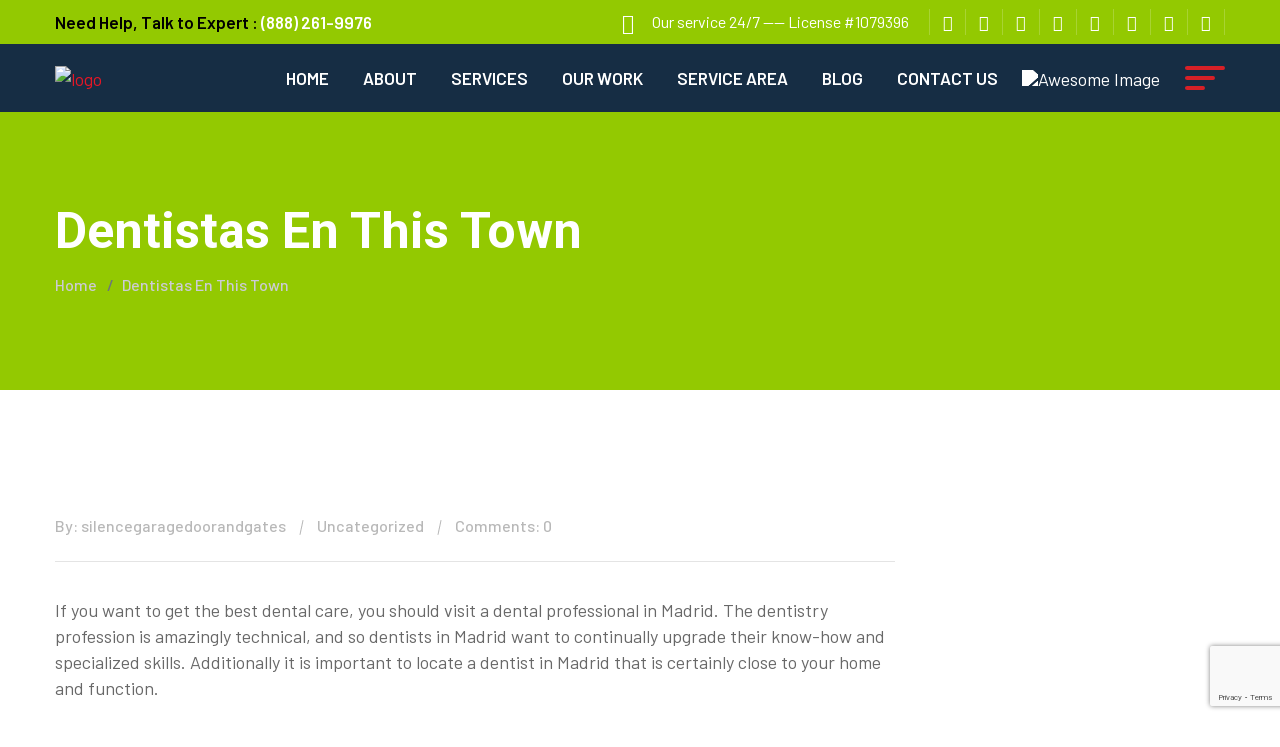

--- FILE ---
content_type: text/html; charset=UTF-8
request_url: https://garagedoorandgates.com/dentistas-en-this-town/
body_size: 13909
content:
<!DOCTYPE html>
<html lang="en-US" class="no-js no-svg">
<head>
	<meta charset="UTF-8">
    
		<!-- responsive meta -->
	<meta name="viewport" content="width=device-width, initial-scale=1">
	<!-- For IE -->
    <meta http-equiv="X-UA-Compatible" content="IE=edge">
    <title>Dentistas En This town &#8211; Silence Garage Door And Gates</title>
<meta name='robots' content='max-image-preview:large' />
	<style>img:is([sizes="auto" i], [sizes^="auto," i]) { contain-intrinsic-size: 3000px 1500px }</style>
	<link rel='dns-prefetch' href='//fonts.googleapis.com' />
<link rel="alternate" type="application/rss+xml" title="Silence Garage Door And Gates &raquo; Feed" href="https://garagedoorandgates.com/feed/" />
<link rel="alternate" type="application/rss+xml" title="Silence Garage Door And Gates &raquo; Comments Feed" href="https://garagedoorandgates.com/comments/feed/" />
<script type="text/javascript">
/* <![CDATA[ */
window._wpemojiSettings = {"baseUrl":"https:\/\/s.w.org\/images\/core\/emoji\/15.0.3\/72x72\/","ext":".png","svgUrl":"https:\/\/s.w.org\/images\/core\/emoji\/15.0.3\/svg\/","svgExt":".svg","source":{"concatemoji":"https:\/\/garagedoorandgates.com\/wp-includes\/js\/wp-emoji-release.min.js?ver=6.7.4"}};
/*! This file is auto-generated */
!function(i,n){var o,s,e;function c(e){try{var t={supportTests:e,timestamp:(new Date).valueOf()};sessionStorage.setItem(o,JSON.stringify(t))}catch(e){}}function p(e,t,n){e.clearRect(0,0,e.canvas.width,e.canvas.height),e.fillText(t,0,0);var t=new Uint32Array(e.getImageData(0,0,e.canvas.width,e.canvas.height).data),r=(e.clearRect(0,0,e.canvas.width,e.canvas.height),e.fillText(n,0,0),new Uint32Array(e.getImageData(0,0,e.canvas.width,e.canvas.height).data));return t.every(function(e,t){return e===r[t]})}function u(e,t,n){switch(t){case"flag":return n(e,"\ud83c\udff3\ufe0f\u200d\u26a7\ufe0f","\ud83c\udff3\ufe0f\u200b\u26a7\ufe0f")?!1:!n(e,"\ud83c\uddfa\ud83c\uddf3","\ud83c\uddfa\u200b\ud83c\uddf3")&&!n(e,"\ud83c\udff4\udb40\udc67\udb40\udc62\udb40\udc65\udb40\udc6e\udb40\udc67\udb40\udc7f","\ud83c\udff4\u200b\udb40\udc67\u200b\udb40\udc62\u200b\udb40\udc65\u200b\udb40\udc6e\u200b\udb40\udc67\u200b\udb40\udc7f");case"emoji":return!n(e,"\ud83d\udc26\u200d\u2b1b","\ud83d\udc26\u200b\u2b1b")}return!1}function f(e,t,n){var r="undefined"!=typeof WorkerGlobalScope&&self instanceof WorkerGlobalScope?new OffscreenCanvas(300,150):i.createElement("canvas"),a=r.getContext("2d",{willReadFrequently:!0}),o=(a.textBaseline="top",a.font="600 32px Arial",{});return e.forEach(function(e){o[e]=t(a,e,n)}),o}function t(e){var t=i.createElement("script");t.src=e,t.defer=!0,i.head.appendChild(t)}"undefined"!=typeof Promise&&(o="wpEmojiSettingsSupports",s=["flag","emoji"],n.supports={everything:!0,everythingExceptFlag:!0},e=new Promise(function(e){i.addEventListener("DOMContentLoaded",e,{once:!0})}),new Promise(function(t){var n=function(){try{var e=JSON.parse(sessionStorage.getItem(o));if("object"==typeof e&&"number"==typeof e.timestamp&&(new Date).valueOf()<e.timestamp+604800&&"object"==typeof e.supportTests)return e.supportTests}catch(e){}return null}();if(!n){if("undefined"!=typeof Worker&&"undefined"!=typeof OffscreenCanvas&&"undefined"!=typeof URL&&URL.createObjectURL&&"undefined"!=typeof Blob)try{var e="postMessage("+f.toString()+"("+[JSON.stringify(s),u.toString(),p.toString()].join(",")+"));",r=new Blob([e],{type:"text/javascript"}),a=new Worker(URL.createObjectURL(r),{name:"wpTestEmojiSupports"});return void(a.onmessage=function(e){c(n=e.data),a.terminate(),t(n)})}catch(e){}c(n=f(s,u,p))}t(n)}).then(function(e){for(var t in e)n.supports[t]=e[t],n.supports.everything=n.supports.everything&&n.supports[t],"flag"!==t&&(n.supports.everythingExceptFlag=n.supports.everythingExceptFlag&&n.supports[t]);n.supports.everythingExceptFlag=n.supports.everythingExceptFlag&&!n.supports.flag,n.DOMReady=!1,n.readyCallback=function(){n.DOMReady=!0}}).then(function(){return e}).then(function(){var e;n.supports.everything||(n.readyCallback(),(e=n.source||{}).concatemoji?t(e.concatemoji):e.wpemoji&&e.twemoji&&(t(e.twemoji),t(e.wpemoji)))}))}((window,document),window._wpemojiSettings);
/* ]]> */
</script>
<style id='wp-emoji-styles-inline-css' type='text/css'>

	img.wp-smiley, img.emoji {
		display: inline !important;
		border: none !important;
		box-shadow: none !important;
		height: 1em !important;
		width: 1em !important;
		margin: 0 0.07em !important;
		vertical-align: -0.1em !important;
		background: none !important;
		padding: 0 !important;
	}
</style>
<link rel='stylesheet' id='wp-block-library-css' href='https://garagedoorandgates.com/wp-includes/css/dist/block-library/style.min.css?ver=6.7.4' type='text/css' media='all' />
<style id='wp-block-library-theme-inline-css' type='text/css'>
.wp-block-audio :where(figcaption){color:#555;font-size:13px;text-align:center}.is-dark-theme .wp-block-audio :where(figcaption){color:#ffffffa6}.wp-block-audio{margin:0 0 1em}.wp-block-code{border:1px solid #ccc;border-radius:4px;font-family:Menlo,Consolas,monaco,monospace;padding:.8em 1em}.wp-block-embed :where(figcaption){color:#555;font-size:13px;text-align:center}.is-dark-theme .wp-block-embed :where(figcaption){color:#ffffffa6}.wp-block-embed{margin:0 0 1em}.blocks-gallery-caption{color:#555;font-size:13px;text-align:center}.is-dark-theme .blocks-gallery-caption{color:#ffffffa6}:root :where(.wp-block-image figcaption){color:#555;font-size:13px;text-align:center}.is-dark-theme :root :where(.wp-block-image figcaption){color:#ffffffa6}.wp-block-image{margin:0 0 1em}.wp-block-pullquote{border-bottom:4px solid;border-top:4px solid;color:currentColor;margin-bottom:1.75em}.wp-block-pullquote cite,.wp-block-pullquote footer,.wp-block-pullquote__citation{color:currentColor;font-size:.8125em;font-style:normal;text-transform:uppercase}.wp-block-quote{border-left:.25em solid;margin:0 0 1.75em;padding-left:1em}.wp-block-quote cite,.wp-block-quote footer{color:currentColor;font-size:.8125em;font-style:normal;position:relative}.wp-block-quote:where(.has-text-align-right){border-left:none;border-right:.25em solid;padding-left:0;padding-right:1em}.wp-block-quote:where(.has-text-align-center){border:none;padding-left:0}.wp-block-quote.is-large,.wp-block-quote.is-style-large,.wp-block-quote:where(.is-style-plain){border:none}.wp-block-search .wp-block-search__label{font-weight:700}.wp-block-search__button{border:1px solid #ccc;padding:.375em .625em}:where(.wp-block-group.has-background){padding:1.25em 2.375em}.wp-block-separator.has-css-opacity{opacity:.4}.wp-block-separator{border:none;border-bottom:2px solid;margin-left:auto;margin-right:auto}.wp-block-separator.has-alpha-channel-opacity{opacity:1}.wp-block-separator:not(.is-style-wide):not(.is-style-dots){width:100px}.wp-block-separator.has-background:not(.is-style-dots){border-bottom:none;height:1px}.wp-block-separator.has-background:not(.is-style-wide):not(.is-style-dots){height:2px}.wp-block-table{margin:0 0 1em}.wp-block-table td,.wp-block-table th{word-break:normal}.wp-block-table :where(figcaption){color:#555;font-size:13px;text-align:center}.is-dark-theme .wp-block-table :where(figcaption){color:#ffffffa6}.wp-block-video :where(figcaption){color:#555;font-size:13px;text-align:center}.is-dark-theme .wp-block-video :where(figcaption){color:#ffffffa6}.wp-block-video{margin:0 0 1em}:root :where(.wp-block-template-part.has-background){margin-bottom:0;margin-top:0;padding:1.25em 2.375em}
</style>
<style id='classic-theme-styles-inline-css' type='text/css'>
/*! This file is auto-generated */
.wp-block-button__link{color:#fff;background-color:#32373c;border-radius:9999px;box-shadow:none;text-decoration:none;padding:calc(.667em + 2px) calc(1.333em + 2px);font-size:1.125em}.wp-block-file__button{background:#32373c;color:#fff;text-decoration:none}
</style>
<style id='global-styles-inline-css' type='text/css'>
:root{--wp--preset--aspect-ratio--square: 1;--wp--preset--aspect-ratio--4-3: 4/3;--wp--preset--aspect-ratio--3-4: 3/4;--wp--preset--aspect-ratio--3-2: 3/2;--wp--preset--aspect-ratio--2-3: 2/3;--wp--preset--aspect-ratio--16-9: 16/9;--wp--preset--aspect-ratio--9-16: 9/16;--wp--preset--color--black: #000000;--wp--preset--color--cyan-bluish-gray: #abb8c3;--wp--preset--color--white: #ffffff;--wp--preset--color--pale-pink: #f78da7;--wp--preset--color--vivid-red: #cf2e2e;--wp--preset--color--luminous-vivid-orange: #ff6900;--wp--preset--color--luminous-vivid-amber: #fcb900;--wp--preset--color--light-green-cyan: #7bdcb5;--wp--preset--color--vivid-green-cyan: #00d084;--wp--preset--color--pale-cyan-blue: #8ed1fc;--wp--preset--color--vivid-cyan-blue: #0693e3;--wp--preset--color--vivid-purple: #9b51e0;--wp--preset--color--strong-yellow: #f7bd00;--wp--preset--color--strong-white: #fff;--wp--preset--color--light-black: #242424;--wp--preset--color--very-light-gray: #797979;--wp--preset--color--very-dark-black: #000000;--wp--preset--gradient--vivid-cyan-blue-to-vivid-purple: linear-gradient(135deg,rgba(6,147,227,1) 0%,rgb(155,81,224) 100%);--wp--preset--gradient--light-green-cyan-to-vivid-green-cyan: linear-gradient(135deg,rgb(122,220,180) 0%,rgb(0,208,130) 100%);--wp--preset--gradient--luminous-vivid-amber-to-luminous-vivid-orange: linear-gradient(135deg,rgba(252,185,0,1) 0%,rgba(255,105,0,1) 100%);--wp--preset--gradient--luminous-vivid-orange-to-vivid-red: linear-gradient(135deg,rgba(255,105,0,1) 0%,rgb(207,46,46) 100%);--wp--preset--gradient--very-light-gray-to-cyan-bluish-gray: linear-gradient(135deg,rgb(238,238,238) 0%,rgb(169,184,195) 100%);--wp--preset--gradient--cool-to-warm-spectrum: linear-gradient(135deg,rgb(74,234,220) 0%,rgb(151,120,209) 20%,rgb(207,42,186) 40%,rgb(238,44,130) 60%,rgb(251,105,98) 80%,rgb(254,248,76) 100%);--wp--preset--gradient--blush-light-purple: linear-gradient(135deg,rgb(255,206,236) 0%,rgb(152,150,240) 100%);--wp--preset--gradient--blush-bordeaux: linear-gradient(135deg,rgb(254,205,165) 0%,rgb(254,45,45) 50%,rgb(107,0,62) 100%);--wp--preset--gradient--luminous-dusk: linear-gradient(135deg,rgb(255,203,112) 0%,rgb(199,81,192) 50%,rgb(65,88,208) 100%);--wp--preset--gradient--pale-ocean: linear-gradient(135deg,rgb(255,245,203) 0%,rgb(182,227,212) 50%,rgb(51,167,181) 100%);--wp--preset--gradient--electric-grass: linear-gradient(135deg,rgb(202,248,128) 0%,rgb(113,206,126) 100%);--wp--preset--gradient--midnight: linear-gradient(135deg,rgb(2,3,129) 0%,rgb(40,116,252) 100%);--wp--preset--font-size--small: 10px;--wp--preset--font-size--medium: 20px;--wp--preset--font-size--large: 24px;--wp--preset--font-size--x-large: 42px;--wp--preset--font-size--normal: 15px;--wp--preset--font-size--huge: 36px;--wp--preset--spacing--20: 0.44rem;--wp--preset--spacing--30: 0.67rem;--wp--preset--spacing--40: 1rem;--wp--preset--spacing--50: 1.5rem;--wp--preset--spacing--60: 2.25rem;--wp--preset--spacing--70: 3.38rem;--wp--preset--spacing--80: 5.06rem;--wp--preset--shadow--natural: 6px 6px 9px rgba(0, 0, 0, 0.2);--wp--preset--shadow--deep: 12px 12px 50px rgba(0, 0, 0, 0.4);--wp--preset--shadow--sharp: 6px 6px 0px rgba(0, 0, 0, 0.2);--wp--preset--shadow--outlined: 6px 6px 0px -3px rgba(255, 255, 255, 1), 6px 6px rgba(0, 0, 0, 1);--wp--preset--shadow--crisp: 6px 6px 0px rgba(0, 0, 0, 1);}:where(.is-layout-flex){gap: 0.5em;}:where(.is-layout-grid){gap: 0.5em;}body .is-layout-flex{display: flex;}.is-layout-flex{flex-wrap: wrap;align-items: center;}.is-layout-flex > :is(*, div){margin: 0;}body .is-layout-grid{display: grid;}.is-layout-grid > :is(*, div){margin: 0;}:where(.wp-block-columns.is-layout-flex){gap: 2em;}:where(.wp-block-columns.is-layout-grid){gap: 2em;}:where(.wp-block-post-template.is-layout-flex){gap: 1.25em;}:where(.wp-block-post-template.is-layout-grid){gap: 1.25em;}.has-black-color{color: var(--wp--preset--color--black) !important;}.has-cyan-bluish-gray-color{color: var(--wp--preset--color--cyan-bluish-gray) !important;}.has-white-color{color: var(--wp--preset--color--white) !important;}.has-pale-pink-color{color: var(--wp--preset--color--pale-pink) !important;}.has-vivid-red-color{color: var(--wp--preset--color--vivid-red) !important;}.has-luminous-vivid-orange-color{color: var(--wp--preset--color--luminous-vivid-orange) !important;}.has-luminous-vivid-amber-color{color: var(--wp--preset--color--luminous-vivid-amber) !important;}.has-light-green-cyan-color{color: var(--wp--preset--color--light-green-cyan) !important;}.has-vivid-green-cyan-color{color: var(--wp--preset--color--vivid-green-cyan) !important;}.has-pale-cyan-blue-color{color: var(--wp--preset--color--pale-cyan-blue) !important;}.has-vivid-cyan-blue-color{color: var(--wp--preset--color--vivid-cyan-blue) !important;}.has-vivid-purple-color{color: var(--wp--preset--color--vivid-purple) !important;}.has-black-background-color{background-color: var(--wp--preset--color--black) !important;}.has-cyan-bluish-gray-background-color{background-color: var(--wp--preset--color--cyan-bluish-gray) !important;}.has-white-background-color{background-color: var(--wp--preset--color--white) !important;}.has-pale-pink-background-color{background-color: var(--wp--preset--color--pale-pink) !important;}.has-vivid-red-background-color{background-color: var(--wp--preset--color--vivid-red) !important;}.has-luminous-vivid-orange-background-color{background-color: var(--wp--preset--color--luminous-vivid-orange) !important;}.has-luminous-vivid-amber-background-color{background-color: var(--wp--preset--color--luminous-vivid-amber) !important;}.has-light-green-cyan-background-color{background-color: var(--wp--preset--color--light-green-cyan) !important;}.has-vivid-green-cyan-background-color{background-color: var(--wp--preset--color--vivid-green-cyan) !important;}.has-pale-cyan-blue-background-color{background-color: var(--wp--preset--color--pale-cyan-blue) !important;}.has-vivid-cyan-blue-background-color{background-color: var(--wp--preset--color--vivid-cyan-blue) !important;}.has-vivid-purple-background-color{background-color: var(--wp--preset--color--vivid-purple) !important;}.has-black-border-color{border-color: var(--wp--preset--color--black) !important;}.has-cyan-bluish-gray-border-color{border-color: var(--wp--preset--color--cyan-bluish-gray) !important;}.has-white-border-color{border-color: var(--wp--preset--color--white) !important;}.has-pale-pink-border-color{border-color: var(--wp--preset--color--pale-pink) !important;}.has-vivid-red-border-color{border-color: var(--wp--preset--color--vivid-red) !important;}.has-luminous-vivid-orange-border-color{border-color: var(--wp--preset--color--luminous-vivid-orange) !important;}.has-luminous-vivid-amber-border-color{border-color: var(--wp--preset--color--luminous-vivid-amber) !important;}.has-light-green-cyan-border-color{border-color: var(--wp--preset--color--light-green-cyan) !important;}.has-vivid-green-cyan-border-color{border-color: var(--wp--preset--color--vivid-green-cyan) !important;}.has-pale-cyan-blue-border-color{border-color: var(--wp--preset--color--pale-cyan-blue) !important;}.has-vivid-cyan-blue-border-color{border-color: var(--wp--preset--color--vivid-cyan-blue) !important;}.has-vivid-purple-border-color{border-color: var(--wp--preset--color--vivid-purple) !important;}.has-vivid-cyan-blue-to-vivid-purple-gradient-background{background: var(--wp--preset--gradient--vivid-cyan-blue-to-vivid-purple) !important;}.has-light-green-cyan-to-vivid-green-cyan-gradient-background{background: var(--wp--preset--gradient--light-green-cyan-to-vivid-green-cyan) !important;}.has-luminous-vivid-amber-to-luminous-vivid-orange-gradient-background{background: var(--wp--preset--gradient--luminous-vivid-amber-to-luminous-vivid-orange) !important;}.has-luminous-vivid-orange-to-vivid-red-gradient-background{background: var(--wp--preset--gradient--luminous-vivid-orange-to-vivid-red) !important;}.has-very-light-gray-to-cyan-bluish-gray-gradient-background{background: var(--wp--preset--gradient--very-light-gray-to-cyan-bluish-gray) !important;}.has-cool-to-warm-spectrum-gradient-background{background: var(--wp--preset--gradient--cool-to-warm-spectrum) !important;}.has-blush-light-purple-gradient-background{background: var(--wp--preset--gradient--blush-light-purple) !important;}.has-blush-bordeaux-gradient-background{background: var(--wp--preset--gradient--blush-bordeaux) !important;}.has-luminous-dusk-gradient-background{background: var(--wp--preset--gradient--luminous-dusk) !important;}.has-pale-ocean-gradient-background{background: var(--wp--preset--gradient--pale-ocean) !important;}.has-electric-grass-gradient-background{background: var(--wp--preset--gradient--electric-grass) !important;}.has-midnight-gradient-background{background: var(--wp--preset--gradient--midnight) !important;}.has-small-font-size{font-size: var(--wp--preset--font-size--small) !important;}.has-medium-font-size{font-size: var(--wp--preset--font-size--medium) !important;}.has-large-font-size{font-size: var(--wp--preset--font-size--large) !important;}.has-x-large-font-size{font-size: var(--wp--preset--font-size--x-large) !important;}
:where(.wp-block-post-template.is-layout-flex){gap: 1.25em;}:where(.wp-block-post-template.is-layout-grid){gap: 1.25em;}
:where(.wp-block-columns.is-layout-flex){gap: 2em;}:where(.wp-block-columns.is-layout-grid){gap: 2em;}
:root :where(.wp-block-pullquote){font-size: 1.5em;line-height: 1.6;}
</style>
<link rel='stylesheet' id='contact-form-7-css' href='https://garagedoorandgates.com/wp-content/plugins/contact-form-7/includes/css/styles.css?ver=5.8.7' type='text/css' media='all' />
<link rel='stylesheet' id='noptin_front-css' href='https://garagedoorandgates.com/wp-content/plugins/newsletter-optin-box/includes/assets/css/frontend.css?ver=1698721385' type='text/css' media='all' />
<link rel='stylesheet' id='aos-css' href='https://garagedoorandgates.com/wp-content/themes/homlane/assets/css/aos.css?ver=6.7.4' type='text/css' media='all' />
<link rel='stylesheet' id='bootstrap-css' href='https://garagedoorandgates.com/wp-content/themes/homlane/assets/css/bootstrap.min.css?ver=6.7.4' type='text/css' media='all' />
<link rel='stylesheet' id='imp-css' href='https://garagedoorandgates.com/wp-content/themes/homlane/assets/css/imp.css?ver=6.7.4' type='text/css' media='all' />
<link rel='stylesheet' id='custom-animate-css' href='https://garagedoorandgates.com/wp-content/themes/homlane/assets/css/custom-animate.css?ver=6.7.4' type='text/css' media='all' />
<link rel='stylesheet' id='flaticon-css' href='https://garagedoorandgates.com/wp-content/themes/homlane/assets/css/flaticon.css?ver=6.7.4' type='text/css' media='all' />
<link rel='stylesheet' id='flaticon-2-css' href='https://garagedoorandgates.com/wp-content/themes/homlane/assets/css/flaticon-2.css?ver=6.7.4' type='text/css' media='all' />
<link rel='stylesheet' id='fontawesome-all-css' href='https://garagedoorandgates.com/wp-content/themes/homlane/assets/css/fontawesome-all.css?ver=6.7.4' type='text/css' media='all' />
<link rel='stylesheet' id='owl-css' href='https://garagedoorandgates.com/wp-content/themes/homlane/assets/css/owl.css?ver=6.7.4' type='text/css' media='all' />
<link rel='stylesheet' id='magnific-popup-css' href='https://garagedoorandgates.com/wp-content/themes/homlane/assets/css/magnific-popup.css?ver=6.7.4' type='text/css' media='all' />
<link rel='stylesheet' id='scrollbar-css' href='https://garagedoorandgates.com/wp-content/themes/homlane/assets/css/scrollbar.css?ver=6.7.4' type='text/css' media='all' />
<link rel='stylesheet' id='hiddenbar-css' href='https://garagedoorandgates.com/wp-content/themes/homlane/assets/css/hiddenbar.css?ver=6.7.4' type='text/css' media='all' />
<link rel='stylesheet' id='animate-css' href='https://garagedoorandgates.com/wp-content/themes/homlane/assets/css/animate.css?ver=6.7.4' type='text/css' media='all' />
<link rel='stylesheet' id='bootstrap-select-css' href='https://garagedoorandgates.com/wp-content/themes/homlane/assets/css/bootstrap-select.min.css?ver=6.7.4' type='text/css' media='all' />
<link rel='stylesheet' id='icomoon-css' href='https://garagedoorandgates.com/wp-content/themes/homlane/assets/css/icomoon.css?ver=6.7.4' type='text/css' media='all' />
<link rel='stylesheet' id='bootstrap-touchspin-css' href='https://garagedoorandgates.com/wp-content/themes/homlane/assets/css/jquery.bootstrap-touchspin.css?ver=6.7.4' type='text/css' media='all' />
<link rel='stylesheet' id='fancybox-css' href='https://garagedoorandgates.com/wp-content/themes/homlane/assets/css/jquery.fancybox.min.css?ver=6.7.4' type='text/css' media='all' />
<link rel='stylesheet' id='mCustomScrollbar-css' href='https://garagedoorandgates.com/wp-content/themes/homlane/assets/css/jquery.mCustomScrollbar.min.css?ver=6.7.4' type='text/css' media='all' />
<link rel='stylesheet' id='nouislider-css' href='https://garagedoorandgates.com/wp-content/themes/homlane/assets/css/nouislider.css?ver=6.7.4' type='text/css' media='all' />
<link rel='stylesheet' id='nouislider.pips-css' href='https://garagedoorandgates.com/wp-content/themes/homlane/assets/css/nouislider.pips.css?ver=6.7.4' type='text/css' media='all' />
<link rel='stylesheet' id='timePicker-css' href='https://garagedoorandgates.com/wp-content/themes/homlane/assets/css/timePicker.css?ver=6.7.4' type='text/css' media='all' />
<link rel='stylesheet' id='slick-css' href='https://garagedoorandgates.com/wp-content/themes/homlane/assets/css/slick.css?ver=6.7.4' type='text/css' media='all' />
<link rel='stylesheet' id='bxslider-css' href='https://garagedoorandgates.com/wp-content/themes/homlane/assets/css/jquery.bxslider.css?ver=6.7.4' type='text/css' media='all' />
<link rel='stylesheet' id='jquery-ui-css' href='https://garagedoorandgates.com/wp-content/themes/homlane/assets/css/jquery-ui.css?ver=6.7.4' type='text/css' media='all' />
<link rel='stylesheet' id='tinyscrollbar-css' href='https://garagedoorandgates.com/wp-content/themes/homlane/assets/css/tinyscrollbar.css?ver=6.7.4' type='text/css' media='all' />
<link rel='stylesheet' id='twentytwenty-css' href='https://garagedoorandgates.com/wp-content/themes/homlane/assets/css/twentytwenty.css?ver=6.7.4' type='text/css' media='all' />
<link rel='stylesheet' id='homlane-main-css' href='https://garagedoorandgates.com/wp-content/themes/homlane-child/style.css?ver=6.7.4' type='text/css' media='all' />
<link rel='stylesheet' id='homlane-color-css' href='https://garagedoorandgates.com/wp-content/themes/homlane/assets/css/color.css?ver=6.7.4' type='text/css' media='all' />
<link rel='stylesheet' id='homlane-color-2-css' href='https://garagedoorandgates.com/wp-content/themes/homlane/assets/css/color-2.css?ver=6.7.4' type='text/css' media='all' />
<link rel='stylesheet' id='homlane-theme-color-css' href='https://garagedoorandgates.com/wp-content/themes/homlane/assets/css/color/theme-color.css?ver=6.7.4' type='text/css' media='all' />
<link rel='stylesheet' id='homlane-rtl-css' href='https://garagedoorandgates.com/wp-content/themes/homlane/assets/css/rtl.css?ver=6.7.4' type='text/css' media='all' />
<link rel='stylesheet' id='homlane-main-style-css' href='https://garagedoorandgates.com/wp-content/themes/homlane/assets/css/style.css?ver=6.7.4' type='text/css' media='all' />
<link rel='stylesheet' id='homlane-main-style-2-css' href='https://garagedoorandgates.com/wp-content/themes/homlane/assets/css/style-2.css?ver=6.7.4' type='text/css' media='all' />
<link rel='stylesheet' id='homlane-custom-css' href='https://garagedoorandgates.com/wp-content/themes/homlane/assets/css/custom.css?ver=6.7.4' type='text/css' media='all' />
<link rel='stylesheet' id='homlane-responsive-css' href='https://garagedoorandgates.com/wp-content/themes/homlane/assets/css/responsive.css?ver=6.7.4' type='text/css' media='all' />
<link rel='stylesheet' id='homlane-theme-fonts-css' href='https://fonts.googleapis.com/css?family=Roboto%3Aital%2Cwght%400%2C300%2C0%2C400%2C0%2C500%2C0%2C700%2C0%2C900%2C1%2C300%2C1%2C400%2C1%2C500%2C1%2C700%2C1%2C900%26display%3Dswap%7CBarlow%3Aital%2Cwght%400%2C300%2C0%2C400%2C0%2C500%2C0%2C600%2C0%2C700%2C0%2C800%2C0%2C900%2C1%2C300%2C1%2C400%2C1%2C500%2C1%2C600%2C1%2C700%2C1%2C800%2C1%2C900%26display%3Dswap&#038;subset=latin%2Clatin-ext' type='text/css' media='all' />
<script type="text/javascript" id="jquery-core-js-extra">
/* <![CDATA[ */
var homlane_data = {"ajaxurl":"https:\/\/garagedoorandgates.com\/wp-admin\/admin-ajax.php","nonce":"852250bbe9"};
/* ]]> */
</script>
<script type="text/javascript" src="https://garagedoorandgates.com/wp-includes/js/jquery/jquery.min.js?ver=3.7.1" id="jquery-core-js"></script>
<script type="text/javascript" src="https://garagedoorandgates.com/wp-includes/js/jquery/jquery-migrate.min.js?ver=3.4.1" id="jquery-migrate-js"></script>
<link rel="https://api.w.org/" href="https://garagedoorandgates.com/wp-json/" /><link rel="alternate" title="JSON" type="application/json" href="https://garagedoorandgates.com/wp-json/wp/v2/posts/5320" /><link rel="EditURI" type="application/rsd+xml" title="RSD" href="https://garagedoorandgates.com/xmlrpc.php?rsd" />
<meta name="generator" content="WordPress 6.7.4" />
<link rel="canonical" href="https://garagedoorandgates.com/dentistas-en-this-town/" />
<link rel='shortlink' href='https://garagedoorandgates.com/?p=5320' />
<link rel="alternate" title="oEmbed (JSON)" type="application/json+oembed" href="https://garagedoorandgates.com/wp-json/oembed/1.0/embed?url=https%3A%2F%2Fgaragedoorandgates.com%2Fdentistas-en-this-town%2F" />
<link rel="alternate" title="oEmbed (XML)" type="text/xml+oembed" href="https://garagedoorandgates.com/wp-json/oembed/1.0/embed?url=https%3A%2F%2Fgaragedoorandgates.com%2Fdentistas-en-this-town%2F&#038;format=xml" />
<style type="text/css">/** Google Analytics Opt Out Custom CSS **/.gaoop {color: #ffffff; line-height: 2; position: fixed; bottom: 0; left: 0; width: 100%; -webkit-box-shadow: 0 4px 15px rgba(0, 0, 0, 0.4); -moz-box-shadow: 0 4px 15px rgba(0, 0, 0, 0.4); box-shadow: 0 4px 15px rgba(0, 0, 0, 0.4); background-color: #0E90D2; padding: 1rem; margin: 0; display: flex; align-items: center; justify-content: space-between; } .gaoop-hidden {display: none; } .gaoop-checkbox:checked + .gaoop {width: auto; right: 0; left: auto; opacity: 0.5; ms-filter: "progid:DXImageTransform.Microsoft.Alpha(Opacity=50)"; filter: alpha(opacity=50); -moz-opacity: 0.5; -khtml-opacity: 0.5; } .gaoop-checkbox:checked + .gaoop .gaoop-close-icon {display: none; } .gaoop-checkbox:checked + .gaoop .gaoop-opt-out-content {display: none; } input.gaoop-checkbox {display: none; } .gaoop a {color: #67C2F0; text-decoration: none; } .gaoop a:hover {color: #ffffff; text-decoration: underline; } .gaoop-info-icon {margin: 0; padding: 0; cursor: pointer; } .gaoop svg {position: relative; margin: 0; padding: 0; width: auto; height: 25px; } .gaoop-close-icon {cursor: pointer; position: relative; opacity: 0.5; ms-filter: "progid:DXImageTransform.Microsoft.Alpha(Opacity=50)"; filter: alpha(opacity=50); -moz-opacity: 0.5; -khtml-opacity: 0.5; margin: 0; padding: 0; text-align: center; vertical-align: top; display: inline-block; } .gaoop-close-icon:hover {z-index: 1; opacity: 1; ms-filter: "progid:DXImageTransform.Microsoft.Alpha(Opacity=100)"; filter: alpha(opacity=100); -moz-opacity: 1; -khtml-opacity: 1; } .gaoop_closed .gaoop-opt-out-link, .gaoop_closed .gaoop-close-icon {display: none; } .gaoop_closed:hover {opacity: 1; ms-filter: "progid:DXImageTransform.Microsoft.Alpha(Opacity=100)"; filter: alpha(opacity=100); -moz-opacity: 1; -khtml-opacity: 1; } .gaoop_closed .gaoop-opt-out-content {display: none; } .gaoop_closed .gaoop-info-icon {width: 100%; } .gaoop-opt-out-content {display: inline-block; vertical-align: top; } </style><meta name="generator" content="Elementor 3.17.1; features: e_dom_optimization, e_optimized_assets_loading, e_optimized_css_loading, additional_custom_breakpoints; settings: css_print_method-external, google_font-enabled, font_display-auto">
<link rel="icon" href="https://garagedoorandgates.com/wp-content/uploads/2022/06/cropped-Logo_garage-and-doors-1-e1656591286316-32x32.png" sizes="32x32" />
<link rel="icon" href="https://garagedoorandgates.com/wp-content/uploads/2022/06/cropped-Logo_garage-and-doors-1-e1656591286316-192x192.png" sizes="192x192" />
<link rel="apple-touch-icon" href="https://garagedoorandgates.com/wp-content/uploads/2022/06/cropped-Logo_garage-and-doors-1-e1656591286316-180x180.png" />
<meta name="msapplication-TileImage" content="https://garagedoorandgates.com/wp-content/uploads/2022/06/cropped-Logo_garage-and-doors-1-e1656591286316-270x270.png" />
		<style type="text/css" id="wp-custom-css">
			.footer-top-contact-box ul{
	max-width:1100px !important;
}
.banner-style-three:before{
    background: #162d44;
}
.header-top-four{
    background: #93c901;
}
.project-style-seven {
	background: #101f42;}
.search-box-outer.search-toggler img {
    filter: brightness(0) invert(1);
}
.header-style-19 .main-menu .navigation>li>a{
	color: white;
}
.sticky-header .main-menu .navigation>li>a{
	color: black !important;
}
.header-style-19 {
    background: #162d44;
}
.header-top-four .top-inner .text h5 {
    color: #000000;
}
.header-top-four .top-inner .schedule p i {
    color: #ffffff;
}
.support-section .inner-container:before {
    background: -webkit-linear-gradient(90deg, #93c90a, #93c901 100%);
}
.support-section .inner-container:after{
	background:#abc904;
}
.choosing-plumber,.cta-style-two,.image_block_two .image-box .content-inner,.loader-wrap .layer .overlay {
	background: #162d44;
}
.banner-left-content ul li:before {
    background-image: url(https://gatesrepairslosangeles.com/wp-content/uploads/2022/07/image.png);
}
.service-block-two .inner-box:before,.service-block-two .inner-box .icon-box {
    background: -webkit-linear-gradient(90deg, #93c901, #beec40 100%);
}
.image_block_three .image-box h5 {
    background: #93c901;
}
.cta-style-two .inner-box h3 a {
    color: #000000;
}
.footer-top-bg {
    background-image: url("https://gatesrepairslosangeles.com/wp-content/uploads/2022/06/footer-top-bg-1.jpg") !important; 
/*     background: #162d44 !important; */
}
.cta-style-two .inner-box h3 a {
    color: #ffffff;
}
.thm-clr {
    color: #000000;
}
.list-style-one li:before {
    color: #93c901;
} 
.footer,.footer-bottom{
/* 	background: #93c901; */
	color: white ;
}
.single-footer-widget .our-company-info .text p,.copyright-text p {
	color: #ffffff;
}
.footer .fa {
	color: white;
}
.page-title:before{
	    background: -webkit-linear-gradient(-180deg, rgba(0,27,76,0.0) 0%, rgb(147 201 1) 50%) !important;
}
.chooseus-style-six .bg-layer{
    background: #93c901;
}
#projectsimage .owl-carousel.owl-drag .owl-item img{
	min-height: 300px !important;
	object-fit: cover;
}
.work-section{
	background:  #93c901;
}
section.breadcrumb-area{
	background:  #93c901 !important;
    background-image: none !important;
}
.layer-outer.aos-init.aos-animate {
    display: none;
}
.xs-overlay.xs-bg-black{
	background:  #93c901;
}
.image-gallery img{
	width: 400px;
	height: 300px;
	object-fit: cover;
}
.logo-box img {
	max-width:200px;
} 
.service-details-content .content-four{
	display: none;
}
#services4-r .content-two,#services4-r .content-three{
	display: none;
}
.footer a{
	color: white !important;
}
input, select, select.wpcf7-form-control.wpcf7-select.wpcf7-validates-as-required{
    position: relative;
    display: block;
    width: 100%;
    height: 45px;
    border: 1px solid #d3d3d3;
    background: #f7f7f7;
    font-size: 14px;
    color: #000;
    font-family: 'Open Sans', sans-serif;
    padding: 10px 15px;
    font-weight: 500;
    transition: all 500ms ease;
}
textarea {
    position: relative;
    display: block;
    width: 100%;
    height: 100px;
    border: 1px solid #d3d3d3;
    background: #f7f7f7;
    font-size: 14px;
    color: #000;
    font-family: 'Open Sans', sans-serif;
    padding: 10px 15px;
    font-weight: 500;
    transition: all 500ms ease;
}
@media only screen and (max-width: 600px) {
	.header-top-four{
		display: none;
	}
}		</style>
		</head>


<body class="post-template-default single single-post postid-5320 single-format-standard wp-custom-logo noptin menu-layer elementor-default elementor-kit-7">

    

<div class="boxed_wrapper">

    <!-- mouse-pointer -->
    <div class="mouse-pointer" id="mouse-pointer"></div>
    <!-- mouse-pointer end -->
	
		
        <!--Search Popup-->
    <div id="search-popup" class="search-popup">
        <div class="popup-inner">
            <div class="upper-box clearfix">
                <figure class="logo-box pull-left">
                	<a href="https://garagedoorandgates.com/" title="Silence Garage Door And Gates"><img src="http://garagedoorandgates.com/wp-content/uploads/2022/07/image_2022-07-13_104428523.png" alt="logo" style=" width:200px;" /></a>                </figure>
                <div class="close-search pull-right"><span class="fa fa-times"></span></div>
            </div>
            <div class="overlay-layer"></div>
            <div class="auto-container">
                <div class="search-form">
                    
<form action="https://garagedoorandgates.com/" method="get">
    <div class="form-group">
        <fieldset>
            <input type="search" class="form-control"  name="s" placeholder="Type your keyword and hit" value="" required >
            <button type="submit"><i class="icon-1"></i></button>
        </fieldset>
    </div>
</form>
                </div>
            </div>
        </div>
    </div>
        
        <!-- sidebar cart item -->
    <div class="xs-sidebar-group info-group info-sidebar">
        <div class="xs-overlay xs-bg-black"></div>
        <div class="xs-overlay xs-overlay-2 xs-bg-black"></div>
        <div class="xs-overlay xs-overlay-3 xs-bg-black"></div>
        <div class="xs-overlay xs-overlay-4 xs-bg-black"></div>
        <div class="xs-overlay xs-overlay-5 xs-bg-black"></div>
        <div class="xs-sidebar-widget">
            <div class="sidebar-widget-container">
                <div class="widget-heading">
                    <a href="#" class="close-side-widget"><i class="fa fa-times"></i></a>
                </div>
                <div class="sidebar-textwidget">
                    <div class="sidebar-info-contents">
                        <div class="content-inner">
                            <div class="logo">
                                <a href="https://garagedoorandgates.com/" title="Silence Garage Door And Gates"><img src="http://garagedoorandgates.com/wp-content/uploads/2022/07/image_2022-07-13_104428523.png" alt="logo" style=" width:200px;" /></a>                            </div>
                                                        <div class="text">
                                <h3>Welcome to Silence Garage Doors and Gate Los Angeles
</h3>                                <p>Our gate repair services company is well- known throughout Los Angeles due to our tremendous work. We have effortlessly managed to gain the trust of Los Angeles residents through our excellent services.</p>                            </div>
                                                        <div class="info-box">
                                <h3>Conatct Us</h3>                                <ul class="info clearfix">
                                    <li><div class="icon"><img src="https://garagedoorandgates.com/wp-content/themes/homlane/assets/images-2/icons/icon-79.png" alt="Awesome Image"></div>8651 Darby Ave, Northridge, CA 91325</li>                                    <li><div class="icon"><img src="https://garagedoorandgates.com/wp-content/themes/homlane/assets/images-2/icons/icon-80.png" alt="Awesome Image"></div><a href="mailto:info@garagedoorandgates.com">info@garagedoorandgates.com</a></li>                                    <li><div class="icon"><img src="https://garagedoorandgates.com/wp-content/themes/homlane/assets/images-2/icons/icon-81.png" alt="Awesome Image"></div><a href="tel:(888) 261-9976">(888) 261-9976</a></li>                                    <li><div class="icon"><img src="https://garagedoorandgates.com/wp-content/themes/homlane/assets/images-2/icons/icon-82.png" alt="Awesome Image"></div> Our service 24/7 ---- License #1079396</li>                                </ul>
                            </div>
                                                    </div>
                    </div>
                </div>
            </div>
        </div>
    </div>
    <!-- END sidebar widget item -->
        
    <!-- Main header-->
    <header class="main-header header-style-19">
        <div class="header-top-four">
            <div class="container">
                <div class="top-inner">
                                        <div class="text">
                        <h5>Need Help, Talk to Expert : <a href="tel:+1888-261-9976">(888) 261-9976</a></h5>
                    </div>
                                        <div class="right-column">
                                                <div class="schedule"><p><i class="fa fa-clock-o"></i> Our service 24/7 ---- License #1079396</p></div>
                                                
                                                <ul class="social-links">
                                                    <li><a href="https://www.facebook.com/gaterepairLA/" style="background-color:; color: rgb(255,+255,+255)"><i class="fa fa-facebook"></i></a></li>
                                                    <li><a href="https://plus.google.com/u/0/103145787475728683889" style="background-color:; color: rgb(255, 255, 255)"><i class="fa fa-google-plus"></i></a></li>
                                                    <li><a href="https://www.instagram.com/gaterepairla/" style="background-color:; color: rgb(255, 255, 255)"><i class="fa fa-instagram"></i></a></li>
                                                    <li><a href="https://www.linkedin.com/company-beta/18147436/admin/updates/" style="background-color:; color: rgb(255, 255, 255)"><i class="fa fa-linkedin-square"></i></a></li>
                                                    <li><a href="https://www.pinterest.com/garagedoorandgates/pins/" style="background-color:; color: rgb(255, 255, 255)"><i class="fa fa-pinterest"></i></a></li>
                                                    <li><a href="https://twitter.com/gatesrepairLA" style="background-color:; color: rgb(255, 255, 255)"><i class="fa fa-twitter"></i></a></li>
                                                    <li><a href="https://www.yelp.com/biz/silence-garage-doorandgates-los-angeles-van-nuys" style="background-color:; color: rgb(255, 255, 255)"><i class="fa fa-yelp"></i></a></li>
                                                    <li><a href="https://www.youtube.com/channel/UC9ONyePAJq11aP6w8QfEFkQ" style="background-color:; color: rgb(255, 255, 255)"><i class="fa fa-youtube-square"></i></a></li>
                                                </ul>
                                            </div>
                </div>
            </div>
        </div>
        <div class="container">
            <div class="outer-box">
                <div class="logo-box">
                    <figure class="logo">
                    	<a href="https://garagedoorandgates.com/" title="Silence Garage Door And Gates"><img src="http://garagedoorandgates.com/wp-content/uploads/2022/07/image_2022-07-13_104428523.png" alt="logo" style="" /></a>                    </figure>
                </div>
                <div class="nav-outer clearfix">
                    <!--Mobile Navigation Toggler-->
                    <div class="mobile-nav-toggler">
                        <div class="inner">
                            <span class="icon-bar"></span>
                            <span class="icon-bar"></span>
                            <span class="icon-bar"></span>
                        </div>
                    </div>
                    <!-- Main Menu -->
                    <nav class="main-menu style1 navbar-expand-md navbar-light">
                        <div class="collapse navbar-collapse show clearfix" id="navbarSupportedContent">
                            <ul class="navigation clearfix">
							<li id="menu-item-3105" class="menu-item menu-item-type-post_type menu-item-object-page menu-item-home menu-item-3105"><a href="https://garagedoorandgates.com/">Home<span class="menu-item_plus"></span></a></li><li id="menu-item-3748" class="menu-item menu-item-type-post_type menu-item-object-page menu-item-3748"><a href="https://garagedoorandgates.com/about/">About<span class="menu-item_plus"></span></a></li><li id="menu-item-3048" class="menu-item menu-item-type-custom menu-item-object-custom menu-item-has-children menu-item-3048 dropdown"><a href="#">Services<span class="menu-item_plus"></span></a><ul class="sub-menu submenu menu-sub-content">	<li id="menu-item-4102" class="menu-item menu-item-type-post_type menu-item-object-page menu-item-4102"><a href="https://garagedoorandgates.com/single-service-style-03/">Gate Repair Los Angeles<span class="menu-item_plus"></span></a></li>	<li id="menu-item-4461" class="menu-item menu-item-type-post_type menu-item-object-page menu-item-4461"><a href="https://garagedoorandgates.com/gate-installation-los-angeles/">Gate Installation Los Angeles<span class="menu-item_plus"></span></a></li>	<li id="menu-item-4099" class="menu-item menu-item-type-post_type menu-item-object-page menu-item-4099"><a href="https://garagedoorandgates.com/garage-door-installation-los-angeles/">Garage door installation Los Angeles<span class="menu-item_plus"></span></a></li>	<li id="menu-item-4100" class="menu-item menu-item-type-post_type menu-item-object-page menu-item-4100"><a href="https://garagedoorandgates.com/garage-door-repair-los-angeles/">Garage Door Repair Los Angeles<span class="menu-item_plus"></span></a></li>	<li id="menu-item-4101" class="menu-item menu-item-type-post_type menu-item-object-page menu-item-4101"><a href="https://garagedoorandgates.com/electric-gate-repair-los-angeles/">Electric Gate Repair Los Angeles<span class="menu-item_plus"></span></a></li>	<li id="menu-item-4462" class="menu-item menu-item-type-post_type menu-item-object-page menu-item-4462"><a href="https://garagedoorandgates.com/electric-gate-opener/">Electric Gate Opener Los Angeles<span class="menu-item_plus"></span></a></li></ul>
</li><li id="menu-item-3957" class="menu-item menu-item-type-post_type menu-item-object-page menu-item-3957"><a href="https://garagedoorandgates.com/work/">Our Work<span class="menu-item_plus"></span></a></li><li id="menu-item-4769" class="menu-item menu-item-type-post_type menu-item-object-page menu-item-4769"><a href="https://garagedoorandgates.com/service-area/">Service Area<span class="menu-item_plus"></span></a></li><li id="menu-item-3088" class="menu-item menu-item-type-post_type menu-item-object-page menu-item-3088"><a href="https://garagedoorandgates.com/blog/">Blog<span class="menu-item_plus"></span></a></li><li id="menu-item-3099" class="menu-item menu-item-type-post_type menu-item-object-page menu-item-3099"><a href="https://garagedoorandgates.com/contact-us/">Contact Us<span class="menu-item_plus"></span></a></li>                            </ul>
                        </div>
                    </nav>                        
    
                    <!-- Main Menu End-->
                    <div class="option-box">
                                                <div class="search-box-outer search-toggler">
                            <img src="https://garagedoorandgates.com/wp-content/themes/homlane/assets/images-2/icons/icon-74.png" alt="Awesome Image">
                        </div>
                                                
                                                <div class="nav-btn nav-toggler navSidebar-button clearfix">
                            <div class="bar-box">
                                <span class="bar"></span>
                                <span class="bar"></span>
                                <span class="bar"></span>
                            </div>
                        </div>
                                            </div>
                </div>
            </div>
        </div>
        
        <!--Sticky Header-->
        <div class="sticky-header">
            <div class="container">
                <div class="outer-box">
                    <div class="logo-box">
                        <figure class="logo">
                        	<a href="https://garagedoorandgates.com/" title="Silence Garage Door And Gates"><img src="http://garagedoorandgates.com/wp-content/uploads/2022/07/image_2022-07-13_104428523.png" alt="logo" style="" /></a>                        </figure>
                    </div>
                    <div class="nav-outer clearfix">
                        <!-- Main Menu -->
                        <nav class="main-menu clearfix">
                        <!--Keep This Empty / Menu will come through Javascript-->
                        </nav>
                        <div class="option-box">
                                                        <div class="search-box-outer search-toggler">
                                <img src="https://garagedoorandgates.com/wp-content/themes/homlane/assets/images-2/icons/icon-74.png" alt="Awesome Image">
                            </div>
                                                        
                                                        <div class="nav-btn nav-toggler navSidebar-button clearfix">
                                <div class="bar-box">
                                    <span class="bar"></span>
                                    <span class="bar"></span>
                                    <span class="bar"></span>
                                </div>
                            </div>
                                                    </div>
                    </div>
                </div>
            </div>
        </div>
        <!--End Sticky Header-->
        
        <!-- Mobile Menu  -->
        <div class="mobile-menu">
            <div class="menu-backdrop"></div>
            <div class="close-btn"><span class="fa fa-times"></span></div>
            <nav class="menu-box">
                <div class="nav-logo"><a href="https://garagedoorandgates.com/" title="Silence Garage Door And Gates"><img src="http://garagedoorandgates.com/wp-content/uploads/2022/07/image_2022-07-13_104428523.png" alt="logo" style="" /></a></div>
                <div class="menu-outer"><!--Here Menu Will Come Automatically Via Javascript / Same Menu as in Header--></div>
                
				                <!--Social Links-->
                <div class="social-links">
                    <ul class="clearfix">
					                        <li><a href="https://www.facebook.com/gaterepairLA/" style="background-color:; color: rgb(255,+255,+255)"><span class="fa fa-facebook"></span></a></li>
                                            <li><a href="https://plus.google.com/u/0/103145787475728683889" style="background-color:; color: rgb(255, 255, 255)"><span class="fa fa-google-plus"></span></a></li>
                                            <li><a href="https://www.instagram.com/gaterepairla/" style="background-color:; color: rgb(255, 255, 255)"><span class="fa fa-instagram"></span></a></li>
                                            <li><a href="https://www.linkedin.com/company-beta/18147436/admin/updates/" style="background-color:; color: rgb(255, 255, 255)"><span class="fa fa-linkedin-square"></span></a></li>
                                            <li><a href="https://www.pinterest.com/garagedoorandgates/pins/" style="background-color:; color: rgb(255, 255, 255)"><span class="fa fa-pinterest"></span></a></li>
                                            <li><a href="https://twitter.com/gatesrepairLA" style="background-color:; color: rgb(255, 255, 255)"><span class="fa fa-twitter"></span></a></li>
                                            <li><a href="https://www.yelp.com/biz/silence-garage-doorandgates-los-angeles-van-nuys" style="background-color:; color: rgb(255, 255, 255)"><span class="fa fa-yelp"></span></a></li>
                                            <li><a href="https://www.youtube.com/channel/UC9ONyePAJq11aP6w8QfEFkQ" style="background-color:; color: rgb(255, 255, 255)"><span class="fa fa-youtube-square"></span></a></li>
                                        </ul>
                </div>
                            </nav>
        </div>
        <!-- End Mobile Menu --> 
    
    </header>
    	
<!--Start breadcrumb area-->     
<section class="breadcrumb-area" style="background-image: url();">
    <div class="container">
        <div class="row">
            <div class="col-xl-12">
                <div class="inner-content clearfix">
                    <div class="layer-outer" data-aos="fade-up" data-aos-easing="linear" data-aos-duration="1000">
                        <img src="" alt="Banner Image">
                    </div>
                    <div class="title wow slideInUp animated" data-wow-delay="0.3s" data-wow-duration="1500ms">
                       <h2>  Dentistas En This town</h2>
                    </div>
                    <div class="breadcrumb-menu wow slideInDown animated" data-wow-delay="0.3s" data-wow-duration="1500ms">
                        <ul class="clearfix">
                            <li class="breadcrumb-item"><a href="https://garagedoorandgates.com/">Home</a></li><li class="breadcrumb-item">Dentistas En This town</li>                        </ul>    
                    </div>
                </div>
            </div>
        </div>
    </div>
</section>
<!--End breadcrumb area-->

<!--Start Blog Style2 Area-->
<section id="blog-area" class="blog-style2-area blog-single-area">
    <div class="container">
        <div class="row">
        	            <div class="col-xs-12 col-sm-12 col-md-12">
            	
				                <div class="thm-unit-test">
					
					<div class="blog-posts">
						<div class="single-blog-style2">
														<div class="text-holder">
								<ul class="meta-info ">
									<li><a href="https://garagedoorandgates.com/author/silencegaragedoorandgates/">By: silencegaragedoorandgates</a></li>
									                                    <li><a href="https://garagedoorandgates.com/category/uncategorized/" rel="category tag">Uncategorized</a></li>
                                    									<li><a href="https://garagedoorandgates.com/dentistas-en-this-town/#comments">Comments: 0</a></li>
								</ul>
							</div> 
						</div>

						<div class="blog-details-text-one">
							<div class="text"><p> If you    want to get the best dental care, you should visit a dental professional in Madrid. The dentistry profession is amazingly technical, and so dentists in Madrid want    to continually upgrade their know-how and specialized skills. Additionally it is important to locate a dentist in Madrid that is certainly close to your home and function. </p>
<p> You can find a dentist in Madrid that has a great reputation in the community. Have you ever had a a dental emergency, you&#8217;ll likely experienced    require of disaster treatment. This case is not only uncomfortable, but it can be quite painful for both you and your loved ones. Fortunately, there are orthodontists in Madrid who specialize in emergency dental hygiene and can help you    find the treatment you require. </p>
<p> Dentistas    in Madrid have all the newest dental systems to address your problems. These specialists provide dental enhancements and caps. Dental implants are a common treatment plan and can improve your laugh. Dental measures vary in price, so you should ensure that you find a dental practitioner in Madrid who has a good reputation and is inexpensive. Some    dentists possibly offer crisis services contacting companies, so you can get support quickly. </p>
<p> If you are searching for the best dental surgeons  <a href="https://edgudent.com/2019/11/07/experto-en-soluciones-dentales/">website here</a>  in Madrid, you should utilize the internet to find them. Searching for cosmetic dentists by    specialty and location on the website. In addition , some of these dental practices are authorized by the COEM, which means that there is a great deal of experience. </p>
<div style='text-align:center' class='yasr-auto-insert-visitor'><!--Yasr Visitor Votes Shortcode--><div id='yasr_visitor_votes_796f6d453679a' class='yasr-visitor-votes'><div class="yasr-custom-text-vv-before yasr-custom-text-vv-before-5320">Click to rate this post!</div><div id='yasr-vv-second-row-container-796f6d453679a'
                                        class='yasr-vv-second-row-container'><div id='yasr-visitor-votes-rater-796f6d453679a'
                                      class='yasr-rater-stars-vv'
                                      data-rater-postid='5320'
                                      data-rating='0'
                                      data-rater-starsize='32'
                                      data-rater-readonly='false'
                                      data-rater-nonce='fcfac24b4b'
                                      data-issingular='true'
                                    ></div><div class="yasr-vv-stats-text-container" id="yasr-vv-stats-text-container-796f6d453679a"><svg xmlns="https://www.w3.org/2000/svg" width="20" height="20"
                                   class="yasr-dashicons-visitor-stats"
                                   data-postid="5320"
                                   id="yasr-stats-dashicon-796f6d453679a">
                                   <path d="M18 18v-16h-4v16h4zM12 18v-11h-4v11h4zM6 18v-8h-4v8h4z"></path>
                               </svg><span id="yasr-vv-text-container-796f6d453679a" class="yasr-vv-text-container">[Total: <span id="yasr-vv-votes-number-container-796f6d453679a">0</span>  Average: <span id="yasr-vv-average-container-796f6d453679a">0</span>]</span></div><div id='yasr-vv-loader-796f6d453679a' class='yasr-vv-container-loader'></div></div><div id='yasr-vv-bottom-container-796f6d453679a' class='yasr-vv-bottom-container'></div></div><!--End Yasr Visitor Votes Shortcode--></div></div>
                            <div class="clearfix"></div>
                            						</div>

						<!-- Comments Area -->
						

					</div>

                </div>
                                
            </div>
        	        </div>
    </div>
</section>
<!--End blog area--> 


	<div class="clearfix"></div>

	
	<!--Start footer area-->  
	<footer class="footer-area">
				<div class="footer-bg" style="background-image: url()"></div>
				
				<div class="footer-top">
			<div class="footer-top-bg" style="background-image: url(https://garagedoorandgates.com/wp-content/themes/homlane/assets/images/pattern/footer-top-bg.png)"></div>
			<div class="container">
				<div class="row">
					<div class="col-xl-12">
						<div class="footer-top-contact-box">
							<ul>
																<li>
									<div class="icon">
										<span class="icon-pin-2 thm-clr"></span>
									</div>
									<div class="title">
										<h5>Garage Doors and Gate Los angeles<br />
8651 Darby Ave, Northridge, CA 91325</h5>
									</div>
								</li>
																
																<li>
									<div class="icon">
										<span class="icon-envelope thm-clr"></span>
									</div>
									<div class="title">
										<h5>Email us :</h5>
										<h5><a href="mailto:info@garagedoorandgates.com">info@garagedoorandgates.com</a></h5>
									</div>
								</li>
																
																<li>
									<div class="icon">
										<span class="icon-phone thm-clr"></span>
									</div>
									<div class="title">
										<h5>Call us on :</h5>
										<h5><a href="tel:8882619976">(888) 261-9976</a></h5>
									</div>
								</li>
															</ul>
						</div>
					</div>
				</div>
			</div>    
		</div>
				
				<div class="footer">
			<div class="container">
				<div class="row">
					<div class="col-xl-3 col-lg-6 col-md-6 col-sm-12"><div id="homlane_about_company-6" class="single-footer-widget widget_homlane_about_company">
		<div class="our-company-info">
			<div class="footer-logo">
				<a href="https://garagedoorandgates.com/"><img src="http://garagedoorandgates.com/wp-content/uploads/2022/07/image_2022-07-13_104428523.png" alt="Logo" /></a>  
			</div>
			<div class="text">
				<p>Welcome to Silence Garage Doors and Gate Los Angeles
</p>
			</div>
			
						<div class="footer-social-links">
				    
    		<ul>
						<li><a href="https://www.facebook.com/gaterepairLA/" style="background-color:rgba(0,+0,+0,+0); color: rgb(255,+255,+255)"><i class="fa fa-facebook"></i></a></li>
						<li><a href="https://plus.google.com/u/0/103145787475728683889" style="background-color:; color: rgb(255, 255, 255)"><i class="fa fa-google-plus-square"></i></a></li>
						<li><a href="https://www.instagram.com/gaterepairla/" style="background-color:rgba(0,+0,+0,+0); color: rgb(255, 255, 255)"><i class="fa fa-instagram"></i></a></li>
						<li><a href="https://www.linkedin.com/company-beta/18147436/admin/updates/" style="background-color:; color: rgb(255, 255, 255)"><i class="fa fa-linkedin-square"></i></a></li>
						<li><a href="https://www.pinterest.com/garagedoorandgates/pins/" style="background-color:; color: rgb(255, 255, 255)"><i class="fa fa-pinterest-square"></i></a></li>
						<li><a href="https://twitter.com/gatesrepairLA" style="background-color:rgba(0,+0,+0,+0); color: rgb(255, 255, 255)"><i class="fa fa-twitter"></i></a></li>
						<li><a href="https://www.yelp.com/biz/silence-garage-doorandgates-los-angeles-van-nuys" style="background-color:; color: rgb(255, 255, 255)"><i class="fa fa-yelp"></i></a></li>
						<li><a href="https://www.youtube.com/channel/UC9ONyePAJq11aP6w8QfEFkQ" style="background-color:; color: rgb(255, 255, 255)"><i class="fa fa-youtube-square"></i></a></li>
					</ul>
				</div>
					</div>

        </div></div><div class="col-xl-3 col-lg-6 col-md-6 col-sm-12"><div id="nav_menu-55" class="single-footer-widget widget_nav_menu"><div class="title"><h3>Useful Links</h3></div><div class="menu-useful-links-container"><ul id="menu-useful-links" class="menu"><li id="menu-item-4103" class="menu-item menu-item-type-post_type menu-item-object-project menu-item-4103"><a href="https://garagedoorandgates.com/project/garage-door-opener-los-angeles/">Garage door opener Los Angeles</a></li>
<li id="menu-item-4104" class="menu-item menu-item-type-post_type menu-item-object-project menu-item-4104"><a href="https://garagedoorandgates.com/project/garage-door-repair-sherman-oaks/">Garage door repair Sherman oaks</a></li>
<li id="menu-item-4105" class="menu-item menu-item-type-post_type menu-item-object-project menu-item-4105"><a href="https://garagedoorandgates.com/project/gate-repair-near-me/">Gate Repair near Me</a></li>
<li id="menu-item-4106" class="menu-item menu-item-type-post_type menu-item-object-project menu-item-4106"><a href="https://garagedoorandgates.com/project/gate-repair-sherman-oaks/">Gate Repair Sherman Oaks</a></li>
<li id="menu-item-4107" class="menu-item menu-item-type-post_type menu-item-object-project menu-item-4107"><a href="https://garagedoorandgates.com/project/roll-up-garage-doors-los-angeles/">Roll Up Garage Doors Los Angeles</a></li>
<li id="menu-item-4108" class="menu-item menu-item-type-post_type menu-item-object-project menu-item-4108"><a href="https://garagedoorandgates.com/project/garage-door-spring-replacement/">Garage door spring replacement</a></li>
</ul></div></div></div><div class="col-xl-3 col-lg-6 col-md-6 col-sm-12"><div id="nav_menu-56" class="single-footer-widget widget_nav_menu"><div class="title"><h3>Services</h3></div><div class="menu-services-footer-container"><ul id="menu-services-footer" class="menu"><li id="menu-item-4115" class="menu-item menu-item-type-post_type menu-item-object-page menu-item-4115"><a href="https://garagedoorandgates.com/garage-door-installation-los-angeles/">Garage door installation Los Angeles</a></li>
<li id="menu-item-4116" class="menu-item menu-item-type-post_type menu-item-object-page menu-item-4116"><a href="https://garagedoorandgates.com/garage-door-repair-los-angeles/">Garage Door Repair Los Angeles</a></li>
<li id="menu-item-4117" class="menu-item menu-item-type-post_type menu-item-object-page menu-item-4117"><a href="https://garagedoorandgates.com/electric-gate-repair-los-angeles/">Electric Gate Repair Los Angeles</a></li>
<li id="menu-item-4118" class="menu-item menu-item-type-post_type menu-item-object-page menu-item-4118"><a href="https://garagedoorandgates.com/single-service-style-03/">Gate Repair Los Angeles</a></li>
</ul></div></div></div><div class="col-xl-3 col-lg-6 col-md-6 col-sm-12"><div id="homlane_footer_image-7" class="single-footer-widget widget_homlane_footer_image">		
		<div class="footer-widget-shape1">
			<img src="http://garagedoorandgates.com/wp-content/uploads/2022/06/image_2022-07-01_015403631.png" alt="Footer Logo">
		</div>

        </div></div>				</div>
			</div>
		</div>
		
		<div class="footer-bottom">
			<div class="container">
				<div class="outer-box">
					<div class="copyright-text">
						<p>© Copyright 2022. All Rights Reserved by silence garage door and gates.</p>
					</div>
				</div>    
			</div>    
		</div>

	</footer>   
	<!--End footer area-->
	
</div><!-- End Page Wrapper -->

<!--Scroll to top-->
<div class="scroll-to-top">
    <div>
        <div class="scroll-top-inner">
            <div class="scroll-bar">
                <div class="bar-inner"></div>
            </div>
            <div class="scroll-bar-text">Go To Top</div>
        </div>
    </div>
</div>
<!-- Scroll to top end --> 

<link rel='stylesheet' id='yasrcss-css' href='https://garagedoorandgates.com/wp-content/plugins/yet-another-stars-rating/includes/css/yasr.css?ver=3.4.6' type='text/css' media='all' />
<style id='yasrcss-inline-css' type='text/css'>

            .yasr-star-rating {
                background-image: url('https://garagedoorandgates.com/wp-content/plugins/yet-another-stars-rating/includes/img/star_2.svg');
            }
            .yasr-star-rating .yasr-star-value {
                background: url('https://garagedoorandgates.com/wp-content/plugins/yet-another-stars-rating/includes/img/star_3.svg') ;
            }
</style>
<script type="text/javascript" src="https://garagedoorandgates.com/wp-content/plugins/contact-form-7/includes/swv/js/index.js?ver=5.8.7" id="swv-js"></script>
<script type="text/javascript" id="contact-form-7-js-extra">
/* <![CDATA[ */
var wpcf7 = {"api":{"root":"https:\/\/garagedoorandgates.com\/wp-json\/","namespace":"contact-form-7\/v1"}};
/* ]]> */
</script>
<script type="text/javascript" src="https://garagedoorandgates.com/wp-content/plugins/contact-form-7/includes/js/index.js?ver=5.8.7" id="contact-form-7-js"></script>
<script type="text/javascript" src="https://garagedoorandgates.com/wp-content/plugins/google-analytics-opt-out/js/frontend.js?ver=6.7.4" id="goop-js"></script>
<script type="text/javascript" src="https://garagedoorandgates.com/wp-includes/js/jquery/ui/core.min.js?ver=1.13.3" id="jquery-ui-core-js"></script>
<script type="text/javascript" src="https://garagedoorandgates.com/wp-content/themes/homlane/assets/js/aos.js?ver=2.1.2" id="aos-js"></script>
<script type="text/javascript" src="https://garagedoorandgates.com/wp-content/themes/homlane/assets/js/appear.js?ver=2.1.2" id="appear-js"></script>
<script type="text/javascript" src="https://garagedoorandgates.com/wp-content/themes/homlane/assets/js/bootstrap.bundle.min.js?ver=2.1.2" id="bootstrap-bundle-js"></script>
<script type="text/javascript" src="https://garagedoorandgates.com/wp-content/themes/homlane/assets/js/bootstrap-select.min.js?ver=2.1.2" id="bootstrap-select-js"></script>
<script type="text/javascript" src="https://garagedoorandgates.com/wp-content/themes/homlane/assets/js/isotope.js?ver=2.1.2" id="isotope-js"></script>
<script type="text/javascript" src="https://garagedoorandgates.com/wp-content/themes/homlane/assets/js/jquery.bootstrap-touchspin.js?ver=2.1.2" id="bootstrap-touchspin-js"></script>
<script type="text/javascript" src="https://garagedoorandgates.com/wp-content/themes/homlane/assets/js/jquery.countdown.min.js?ver=2.1.2" id="countdown-js"></script>
<script type="text/javascript" src="https://garagedoorandgates.com/wp-content/themes/homlane/assets/js/jquery.countTo.js?ver=2.1.2" id="countTo-js"></script>
<script type="text/javascript" src="https://garagedoorandgates.com/wp-content/themes/homlane/assets/js/jquery.easing.min.js?ver=2.1.2" id="easing-js"></script>
<script type="text/javascript" src="https://garagedoorandgates.com/wp-content/themes/homlane/assets/js/jquery.enllax.min.js?ver=2.1.2" id="enllax-js"></script>
<script type="text/javascript" src="https://garagedoorandgates.com/wp-content/themes/homlane/assets/js/jquery.fancybox.js?ver=2.1.2" id="fancybox-js"></script>
<script type="text/javascript" src="https://garagedoorandgates.com/wp-content/themes/homlane/assets/js/jquery.mixitup.min.js?ver=2.1.2" id="mixitup-js"></script>
<script type="text/javascript" src="https://garagedoorandgates.com/wp-content/themes/homlane/assets/js/jquery.paroller.min.js?ver=2.1.2" id="paroller-js"></script>
<script type="text/javascript" src="https://garagedoorandgates.com/wp-content/themes/homlane/assets/js/nouislider.js?ver=2.1.2" id="nouislider-js"></script>
<script type="text/javascript" src="https://garagedoorandgates.com/wp-content/themes/homlane/assets/js/owl.js?ver=2.1.2" id="owl-js"></script>
<script type="text/javascript" src="https://garagedoorandgates.com/wp-content/themes/homlane/assets/js/jquery.twentytwenty.js?ver=2.1.2" id="jquery-twentytwenty-js"></script>
<script type="text/javascript" src="https://garagedoorandgates.com/wp-content/themes/homlane/assets/js/timePicker.js?ver=2.1.2" id="timePicker-js"></script>
<script type="text/javascript" src="https://garagedoorandgates.com/wp-content/themes/homlane/assets/js/wow.js?ver=2.1.2" id="wow-js"></script>
<script type="text/javascript" src="https://garagedoorandgates.com/wp-content/themes/homlane/assets/js/owl-vertical.js?ver=2.1.2" id="owl-vertical-js"></script>
<script type="text/javascript" src="https://garagedoorandgates.com/wp-content/themes/homlane/assets/js/validation.js?ver=2.1.2" id="validation-js"></script>
<script type="text/javascript" src="https://garagedoorandgates.com/wp-content/themes/homlane/assets/js/jquery.magnific-popup.min.js?ver=2.1.2" id="magnific-popup-js"></script>
<script type="text/javascript" src="https://garagedoorandgates.com/wp-content/themes/homlane/assets/js/slick.js?ver=2.1.2" id="slick-js"></script>
<script type="text/javascript" src="https://garagedoorandgates.com/wp-content/themes/homlane/assets/js/knob.js?ver=2.1.2" id="knob-js"></script>
<script type="text/javascript" src="https://garagedoorandgates.com/wp-content/themes/homlane/assets/js/lazyload.js?ver=2.1.2" id="lazyload-js"></script>
<script type="text/javascript" src="https://garagedoorandgates.com/wp-content/themes/homlane/assets/js/scrollbar.js?ver=2.1.2" id="scrollbar-js"></script>
<script type="text/javascript" src="https://garagedoorandgates.com/wp-content/themes/homlane/assets/js/tilt.jquery.js?ver=2.1.2" id="tilt-jquery-js"></script>
<script type="text/javascript" src="https://garagedoorandgates.com/wp-content/themes/homlane/assets/js/jquery.bxslider.min.js?ver=2.1.2" id="bxslider-js"></script>
<script type="text/javascript" src="https://garagedoorandgates.com/wp-content/themes/homlane/assets/js/jquery-ui.js?ver=2.1.2" id="jquery-ui-js"></script>
<script type="text/javascript" src="https://garagedoorandgates.com/wp-content/themes/homlane/assets/js/parallax.min.js?ver=2.1.2" id="parallax-js"></script>
<script type="text/javascript" src="https://garagedoorandgates.com/wp-content/themes/homlane/assets/js/jquery.tinyscrollbar.js?ver=2.1.2" id="tinyscrollbar-js"></script>
<script type="text/javascript" src="https://garagedoorandgates.com/wp-content/themes/homlane/assets/js/jQuery.style.switcher.min.js?ver=2.1.2" id="style-switcher-js"></script>
<script type="text/javascript" src="https://garagedoorandgates.com/wp-content/themes/homlane/assets/js/pagenav.js?ver=2.1.2" id="pagenav-js"></script>
<script type="text/javascript" src="https://garagedoorandgates.com/wp-content/themes/homlane/assets/js/TweenMax.min.js?ver=2.1.2" id="tweenmax-js"></script>
<script type="text/javascript" src="https://garagedoorandgates.com/wp-content/themes/homlane/assets/js/nav-tool.js?ver=2.1.2" id="nav-tool-js"></script>
<script type="text/javascript" src="https://garagedoorandgates.com/wp-content/themes/homlane/assets/js/dobpicker.js?ver=2.1.2" id="dobpicker-js"></script>
<script type="text/javascript" src="https://garagedoorandgates.com/wp-content/themes/homlane/assets/js/custom.js?ver=6.7.4" id="homlane-main-script-js"></script>
<script type="text/javascript" src="https://garagedoorandgates.com/wp-includes/js/comment-reply.min.js?ver=6.7.4" id="comment-reply-js" async="async" data-wp-strategy="async"></script>
<script type="text/javascript" id="yasr-window-var-js-extra">
/* <![CDATA[ */
var yasrWindowVar = {"siteUrl":"https:\/\/garagedoorandgates.com","adminUrl":"https:\/\/garagedoorandgates.com\/wp-admin\/","ajaxurl":"https:\/\/garagedoorandgates.com\/wp-admin\/admin-ajax.php","visitorStatsEnabled":"yes","ajaxEnabled":"no","loaderHtml":"<div id=\"yasr-loader\" style=\"display: inline-block\">\u00a0 <img src=\"https:\/\/garagedoorandgates.com\/wp-content\/plugins\/yet-another-stars-rating\/includes\/img\/loader.gif\" \n                 title=\"yasr-loader\" alt=\"yasr-loader\" height=\"16\" width=\"16\"><\/div>","loaderUrl":"https:\/\/garagedoorandgates.com\/wp-content\/plugins\/yet-another-stars-rating\/includes\/img\/loader.gif","isUserLoggedIn":"false","isRtl":"false","starSingleForm":"\"star\"","starsPluralForm":"\"stars\"","textAfterVr":"\"[Total: %total_count%  Average: %average%]\"","textRating":"\"Rating\"","textLoadRanking":"\"Loading, please wait\"","textVvStats":"\"out of 5 stars\"","textOrderBy":"\"Order by\"","textMostRated":"\"Most Rated\"","textHighestRated":"\"Highest Rated\"","textLeftColumnHeader":"\"Post\""};
/* ]]> */
</script>
<script type="text/javascript" src="https://www.google.com/recaptcha/api.js?render=6LceEIQpAAAAABe_9ieFMjZFVpST3evdMjfhItrQ&amp;ver=3.0" id="google-recaptcha-js"></script>
<script type="text/javascript" src="https://garagedoorandgates.com/wp-includes/js/dist/vendor/wp-polyfill.min.js?ver=3.15.0" id="wp-polyfill-js"></script>
<script type="text/javascript" id="wpcf7-recaptcha-js-extra">
/* <![CDATA[ */
var wpcf7_recaptcha = {"sitekey":"6LceEIQpAAAAABe_9ieFMjZFVpST3evdMjfhItrQ","actions":{"homepage":"homepage","contactform":"contactform"}};
/* ]]> */
</script>
<script type="text/javascript" src="https://garagedoorandgates.com/wp-content/plugins/contact-form-7/modules/recaptcha/index.js?ver=5.8.7" id="wpcf7-recaptcha-js"></script>
<script type="text/javascript" src="https://garagedoorandgates.com/wp-content/plugins/yet-another-stars-rating/includes/js/yasr-globals.js?ver=3.4.6" id="yasr-global-functions-js"></script>
<script type="text/javascript" src="https://garagedoorandgates.com/wp-content/plugins/yet-another-stars-rating/includes/js/tippy.all.min.js?ver=3.6.0" id="tippy-js"></script>
<script type="text/javascript" src="https://garagedoorandgates.com/wp-content/plugins/yet-another-stars-rating/includes/js/shortcodes/visitorVotes.js?ver=3.4.6" id="yasr-front-vv-js"></script>
<script type="text/javascript" id="noptin_front-js-extra">
/* <![CDATA[ */
var noptin = {"ajaxurl":"https:\/\/garagedoorandgates.com\/wp-admin\/admin-ajax.php","resturl":"https:\/\/garagedoorandgates.com\/wp-json\/noptin\/v1\/form","nonce":"9194165527","cookie":null,"connect_err":"Could not establish a connection to the server.","cookie_path":"\/"};
/* ]]> */
</script>
<script type="text/javascript" src="https://garagedoorandgates.com/wp-content/plugins/newsletter-optin-box/includes/assets/js/dist/legacy-forms.js?ver=1698721385" id="noptin_front-js"></script>
</body>
</html>


--- FILE ---
content_type: text/html; charset=utf-8
request_url: https://www.google.com/recaptcha/api2/anchor?ar=1&k=6LceEIQpAAAAABe_9ieFMjZFVpST3evdMjfhItrQ&co=aHR0cHM6Ly9nYXJhZ2Vkb29yYW5kZ2F0ZXMuY29tOjQ0Mw..&hl=en&v=PoyoqOPhxBO7pBk68S4YbpHZ&size=invisible&anchor-ms=20000&execute-ms=30000&cb=h3obn6yc1ae0
body_size: 48498
content:
<!DOCTYPE HTML><html dir="ltr" lang="en"><head><meta http-equiv="Content-Type" content="text/html; charset=UTF-8">
<meta http-equiv="X-UA-Compatible" content="IE=edge">
<title>reCAPTCHA</title>
<style type="text/css">
/* cyrillic-ext */
@font-face {
  font-family: 'Roboto';
  font-style: normal;
  font-weight: 400;
  font-stretch: 100%;
  src: url(//fonts.gstatic.com/s/roboto/v48/KFO7CnqEu92Fr1ME7kSn66aGLdTylUAMa3GUBHMdazTgWw.woff2) format('woff2');
  unicode-range: U+0460-052F, U+1C80-1C8A, U+20B4, U+2DE0-2DFF, U+A640-A69F, U+FE2E-FE2F;
}
/* cyrillic */
@font-face {
  font-family: 'Roboto';
  font-style: normal;
  font-weight: 400;
  font-stretch: 100%;
  src: url(//fonts.gstatic.com/s/roboto/v48/KFO7CnqEu92Fr1ME7kSn66aGLdTylUAMa3iUBHMdazTgWw.woff2) format('woff2');
  unicode-range: U+0301, U+0400-045F, U+0490-0491, U+04B0-04B1, U+2116;
}
/* greek-ext */
@font-face {
  font-family: 'Roboto';
  font-style: normal;
  font-weight: 400;
  font-stretch: 100%;
  src: url(//fonts.gstatic.com/s/roboto/v48/KFO7CnqEu92Fr1ME7kSn66aGLdTylUAMa3CUBHMdazTgWw.woff2) format('woff2');
  unicode-range: U+1F00-1FFF;
}
/* greek */
@font-face {
  font-family: 'Roboto';
  font-style: normal;
  font-weight: 400;
  font-stretch: 100%;
  src: url(//fonts.gstatic.com/s/roboto/v48/KFO7CnqEu92Fr1ME7kSn66aGLdTylUAMa3-UBHMdazTgWw.woff2) format('woff2');
  unicode-range: U+0370-0377, U+037A-037F, U+0384-038A, U+038C, U+038E-03A1, U+03A3-03FF;
}
/* math */
@font-face {
  font-family: 'Roboto';
  font-style: normal;
  font-weight: 400;
  font-stretch: 100%;
  src: url(//fonts.gstatic.com/s/roboto/v48/KFO7CnqEu92Fr1ME7kSn66aGLdTylUAMawCUBHMdazTgWw.woff2) format('woff2');
  unicode-range: U+0302-0303, U+0305, U+0307-0308, U+0310, U+0312, U+0315, U+031A, U+0326-0327, U+032C, U+032F-0330, U+0332-0333, U+0338, U+033A, U+0346, U+034D, U+0391-03A1, U+03A3-03A9, U+03B1-03C9, U+03D1, U+03D5-03D6, U+03F0-03F1, U+03F4-03F5, U+2016-2017, U+2034-2038, U+203C, U+2040, U+2043, U+2047, U+2050, U+2057, U+205F, U+2070-2071, U+2074-208E, U+2090-209C, U+20D0-20DC, U+20E1, U+20E5-20EF, U+2100-2112, U+2114-2115, U+2117-2121, U+2123-214F, U+2190, U+2192, U+2194-21AE, U+21B0-21E5, U+21F1-21F2, U+21F4-2211, U+2213-2214, U+2216-22FF, U+2308-230B, U+2310, U+2319, U+231C-2321, U+2336-237A, U+237C, U+2395, U+239B-23B7, U+23D0, U+23DC-23E1, U+2474-2475, U+25AF, U+25B3, U+25B7, U+25BD, U+25C1, U+25CA, U+25CC, U+25FB, U+266D-266F, U+27C0-27FF, U+2900-2AFF, U+2B0E-2B11, U+2B30-2B4C, U+2BFE, U+3030, U+FF5B, U+FF5D, U+1D400-1D7FF, U+1EE00-1EEFF;
}
/* symbols */
@font-face {
  font-family: 'Roboto';
  font-style: normal;
  font-weight: 400;
  font-stretch: 100%;
  src: url(//fonts.gstatic.com/s/roboto/v48/KFO7CnqEu92Fr1ME7kSn66aGLdTylUAMaxKUBHMdazTgWw.woff2) format('woff2');
  unicode-range: U+0001-000C, U+000E-001F, U+007F-009F, U+20DD-20E0, U+20E2-20E4, U+2150-218F, U+2190, U+2192, U+2194-2199, U+21AF, U+21E6-21F0, U+21F3, U+2218-2219, U+2299, U+22C4-22C6, U+2300-243F, U+2440-244A, U+2460-24FF, U+25A0-27BF, U+2800-28FF, U+2921-2922, U+2981, U+29BF, U+29EB, U+2B00-2BFF, U+4DC0-4DFF, U+FFF9-FFFB, U+10140-1018E, U+10190-1019C, U+101A0, U+101D0-101FD, U+102E0-102FB, U+10E60-10E7E, U+1D2C0-1D2D3, U+1D2E0-1D37F, U+1F000-1F0FF, U+1F100-1F1AD, U+1F1E6-1F1FF, U+1F30D-1F30F, U+1F315, U+1F31C, U+1F31E, U+1F320-1F32C, U+1F336, U+1F378, U+1F37D, U+1F382, U+1F393-1F39F, U+1F3A7-1F3A8, U+1F3AC-1F3AF, U+1F3C2, U+1F3C4-1F3C6, U+1F3CA-1F3CE, U+1F3D4-1F3E0, U+1F3ED, U+1F3F1-1F3F3, U+1F3F5-1F3F7, U+1F408, U+1F415, U+1F41F, U+1F426, U+1F43F, U+1F441-1F442, U+1F444, U+1F446-1F449, U+1F44C-1F44E, U+1F453, U+1F46A, U+1F47D, U+1F4A3, U+1F4B0, U+1F4B3, U+1F4B9, U+1F4BB, U+1F4BF, U+1F4C8-1F4CB, U+1F4D6, U+1F4DA, U+1F4DF, U+1F4E3-1F4E6, U+1F4EA-1F4ED, U+1F4F7, U+1F4F9-1F4FB, U+1F4FD-1F4FE, U+1F503, U+1F507-1F50B, U+1F50D, U+1F512-1F513, U+1F53E-1F54A, U+1F54F-1F5FA, U+1F610, U+1F650-1F67F, U+1F687, U+1F68D, U+1F691, U+1F694, U+1F698, U+1F6AD, U+1F6B2, U+1F6B9-1F6BA, U+1F6BC, U+1F6C6-1F6CF, U+1F6D3-1F6D7, U+1F6E0-1F6EA, U+1F6F0-1F6F3, U+1F6F7-1F6FC, U+1F700-1F7FF, U+1F800-1F80B, U+1F810-1F847, U+1F850-1F859, U+1F860-1F887, U+1F890-1F8AD, U+1F8B0-1F8BB, U+1F8C0-1F8C1, U+1F900-1F90B, U+1F93B, U+1F946, U+1F984, U+1F996, U+1F9E9, U+1FA00-1FA6F, U+1FA70-1FA7C, U+1FA80-1FA89, U+1FA8F-1FAC6, U+1FACE-1FADC, U+1FADF-1FAE9, U+1FAF0-1FAF8, U+1FB00-1FBFF;
}
/* vietnamese */
@font-face {
  font-family: 'Roboto';
  font-style: normal;
  font-weight: 400;
  font-stretch: 100%;
  src: url(//fonts.gstatic.com/s/roboto/v48/KFO7CnqEu92Fr1ME7kSn66aGLdTylUAMa3OUBHMdazTgWw.woff2) format('woff2');
  unicode-range: U+0102-0103, U+0110-0111, U+0128-0129, U+0168-0169, U+01A0-01A1, U+01AF-01B0, U+0300-0301, U+0303-0304, U+0308-0309, U+0323, U+0329, U+1EA0-1EF9, U+20AB;
}
/* latin-ext */
@font-face {
  font-family: 'Roboto';
  font-style: normal;
  font-weight: 400;
  font-stretch: 100%;
  src: url(//fonts.gstatic.com/s/roboto/v48/KFO7CnqEu92Fr1ME7kSn66aGLdTylUAMa3KUBHMdazTgWw.woff2) format('woff2');
  unicode-range: U+0100-02BA, U+02BD-02C5, U+02C7-02CC, U+02CE-02D7, U+02DD-02FF, U+0304, U+0308, U+0329, U+1D00-1DBF, U+1E00-1E9F, U+1EF2-1EFF, U+2020, U+20A0-20AB, U+20AD-20C0, U+2113, U+2C60-2C7F, U+A720-A7FF;
}
/* latin */
@font-face {
  font-family: 'Roboto';
  font-style: normal;
  font-weight: 400;
  font-stretch: 100%;
  src: url(//fonts.gstatic.com/s/roboto/v48/KFO7CnqEu92Fr1ME7kSn66aGLdTylUAMa3yUBHMdazQ.woff2) format('woff2');
  unicode-range: U+0000-00FF, U+0131, U+0152-0153, U+02BB-02BC, U+02C6, U+02DA, U+02DC, U+0304, U+0308, U+0329, U+2000-206F, U+20AC, U+2122, U+2191, U+2193, U+2212, U+2215, U+FEFF, U+FFFD;
}
/* cyrillic-ext */
@font-face {
  font-family: 'Roboto';
  font-style: normal;
  font-weight: 500;
  font-stretch: 100%;
  src: url(//fonts.gstatic.com/s/roboto/v48/KFO7CnqEu92Fr1ME7kSn66aGLdTylUAMa3GUBHMdazTgWw.woff2) format('woff2');
  unicode-range: U+0460-052F, U+1C80-1C8A, U+20B4, U+2DE0-2DFF, U+A640-A69F, U+FE2E-FE2F;
}
/* cyrillic */
@font-face {
  font-family: 'Roboto';
  font-style: normal;
  font-weight: 500;
  font-stretch: 100%;
  src: url(//fonts.gstatic.com/s/roboto/v48/KFO7CnqEu92Fr1ME7kSn66aGLdTylUAMa3iUBHMdazTgWw.woff2) format('woff2');
  unicode-range: U+0301, U+0400-045F, U+0490-0491, U+04B0-04B1, U+2116;
}
/* greek-ext */
@font-face {
  font-family: 'Roboto';
  font-style: normal;
  font-weight: 500;
  font-stretch: 100%;
  src: url(//fonts.gstatic.com/s/roboto/v48/KFO7CnqEu92Fr1ME7kSn66aGLdTylUAMa3CUBHMdazTgWw.woff2) format('woff2');
  unicode-range: U+1F00-1FFF;
}
/* greek */
@font-face {
  font-family: 'Roboto';
  font-style: normal;
  font-weight: 500;
  font-stretch: 100%;
  src: url(//fonts.gstatic.com/s/roboto/v48/KFO7CnqEu92Fr1ME7kSn66aGLdTylUAMa3-UBHMdazTgWw.woff2) format('woff2');
  unicode-range: U+0370-0377, U+037A-037F, U+0384-038A, U+038C, U+038E-03A1, U+03A3-03FF;
}
/* math */
@font-face {
  font-family: 'Roboto';
  font-style: normal;
  font-weight: 500;
  font-stretch: 100%;
  src: url(//fonts.gstatic.com/s/roboto/v48/KFO7CnqEu92Fr1ME7kSn66aGLdTylUAMawCUBHMdazTgWw.woff2) format('woff2');
  unicode-range: U+0302-0303, U+0305, U+0307-0308, U+0310, U+0312, U+0315, U+031A, U+0326-0327, U+032C, U+032F-0330, U+0332-0333, U+0338, U+033A, U+0346, U+034D, U+0391-03A1, U+03A3-03A9, U+03B1-03C9, U+03D1, U+03D5-03D6, U+03F0-03F1, U+03F4-03F5, U+2016-2017, U+2034-2038, U+203C, U+2040, U+2043, U+2047, U+2050, U+2057, U+205F, U+2070-2071, U+2074-208E, U+2090-209C, U+20D0-20DC, U+20E1, U+20E5-20EF, U+2100-2112, U+2114-2115, U+2117-2121, U+2123-214F, U+2190, U+2192, U+2194-21AE, U+21B0-21E5, U+21F1-21F2, U+21F4-2211, U+2213-2214, U+2216-22FF, U+2308-230B, U+2310, U+2319, U+231C-2321, U+2336-237A, U+237C, U+2395, U+239B-23B7, U+23D0, U+23DC-23E1, U+2474-2475, U+25AF, U+25B3, U+25B7, U+25BD, U+25C1, U+25CA, U+25CC, U+25FB, U+266D-266F, U+27C0-27FF, U+2900-2AFF, U+2B0E-2B11, U+2B30-2B4C, U+2BFE, U+3030, U+FF5B, U+FF5D, U+1D400-1D7FF, U+1EE00-1EEFF;
}
/* symbols */
@font-face {
  font-family: 'Roboto';
  font-style: normal;
  font-weight: 500;
  font-stretch: 100%;
  src: url(//fonts.gstatic.com/s/roboto/v48/KFO7CnqEu92Fr1ME7kSn66aGLdTylUAMaxKUBHMdazTgWw.woff2) format('woff2');
  unicode-range: U+0001-000C, U+000E-001F, U+007F-009F, U+20DD-20E0, U+20E2-20E4, U+2150-218F, U+2190, U+2192, U+2194-2199, U+21AF, U+21E6-21F0, U+21F3, U+2218-2219, U+2299, U+22C4-22C6, U+2300-243F, U+2440-244A, U+2460-24FF, U+25A0-27BF, U+2800-28FF, U+2921-2922, U+2981, U+29BF, U+29EB, U+2B00-2BFF, U+4DC0-4DFF, U+FFF9-FFFB, U+10140-1018E, U+10190-1019C, U+101A0, U+101D0-101FD, U+102E0-102FB, U+10E60-10E7E, U+1D2C0-1D2D3, U+1D2E0-1D37F, U+1F000-1F0FF, U+1F100-1F1AD, U+1F1E6-1F1FF, U+1F30D-1F30F, U+1F315, U+1F31C, U+1F31E, U+1F320-1F32C, U+1F336, U+1F378, U+1F37D, U+1F382, U+1F393-1F39F, U+1F3A7-1F3A8, U+1F3AC-1F3AF, U+1F3C2, U+1F3C4-1F3C6, U+1F3CA-1F3CE, U+1F3D4-1F3E0, U+1F3ED, U+1F3F1-1F3F3, U+1F3F5-1F3F7, U+1F408, U+1F415, U+1F41F, U+1F426, U+1F43F, U+1F441-1F442, U+1F444, U+1F446-1F449, U+1F44C-1F44E, U+1F453, U+1F46A, U+1F47D, U+1F4A3, U+1F4B0, U+1F4B3, U+1F4B9, U+1F4BB, U+1F4BF, U+1F4C8-1F4CB, U+1F4D6, U+1F4DA, U+1F4DF, U+1F4E3-1F4E6, U+1F4EA-1F4ED, U+1F4F7, U+1F4F9-1F4FB, U+1F4FD-1F4FE, U+1F503, U+1F507-1F50B, U+1F50D, U+1F512-1F513, U+1F53E-1F54A, U+1F54F-1F5FA, U+1F610, U+1F650-1F67F, U+1F687, U+1F68D, U+1F691, U+1F694, U+1F698, U+1F6AD, U+1F6B2, U+1F6B9-1F6BA, U+1F6BC, U+1F6C6-1F6CF, U+1F6D3-1F6D7, U+1F6E0-1F6EA, U+1F6F0-1F6F3, U+1F6F7-1F6FC, U+1F700-1F7FF, U+1F800-1F80B, U+1F810-1F847, U+1F850-1F859, U+1F860-1F887, U+1F890-1F8AD, U+1F8B0-1F8BB, U+1F8C0-1F8C1, U+1F900-1F90B, U+1F93B, U+1F946, U+1F984, U+1F996, U+1F9E9, U+1FA00-1FA6F, U+1FA70-1FA7C, U+1FA80-1FA89, U+1FA8F-1FAC6, U+1FACE-1FADC, U+1FADF-1FAE9, U+1FAF0-1FAF8, U+1FB00-1FBFF;
}
/* vietnamese */
@font-face {
  font-family: 'Roboto';
  font-style: normal;
  font-weight: 500;
  font-stretch: 100%;
  src: url(//fonts.gstatic.com/s/roboto/v48/KFO7CnqEu92Fr1ME7kSn66aGLdTylUAMa3OUBHMdazTgWw.woff2) format('woff2');
  unicode-range: U+0102-0103, U+0110-0111, U+0128-0129, U+0168-0169, U+01A0-01A1, U+01AF-01B0, U+0300-0301, U+0303-0304, U+0308-0309, U+0323, U+0329, U+1EA0-1EF9, U+20AB;
}
/* latin-ext */
@font-face {
  font-family: 'Roboto';
  font-style: normal;
  font-weight: 500;
  font-stretch: 100%;
  src: url(//fonts.gstatic.com/s/roboto/v48/KFO7CnqEu92Fr1ME7kSn66aGLdTylUAMa3KUBHMdazTgWw.woff2) format('woff2');
  unicode-range: U+0100-02BA, U+02BD-02C5, U+02C7-02CC, U+02CE-02D7, U+02DD-02FF, U+0304, U+0308, U+0329, U+1D00-1DBF, U+1E00-1E9F, U+1EF2-1EFF, U+2020, U+20A0-20AB, U+20AD-20C0, U+2113, U+2C60-2C7F, U+A720-A7FF;
}
/* latin */
@font-face {
  font-family: 'Roboto';
  font-style: normal;
  font-weight: 500;
  font-stretch: 100%;
  src: url(//fonts.gstatic.com/s/roboto/v48/KFO7CnqEu92Fr1ME7kSn66aGLdTylUAMa3yUBHMdazQ.woff2) format('woff2');
  unicode-range: U+0000-00FF, U+0131, U+0152-0153, U+02BB-02BC, U+02C6, U+02DA, U+02DC, U+0304, U+0308, U+0329, U+2000-206F, U+20AC, U+2122, U+2191, U+2193, U+2212, U+2215, U+FEFF, U+FFFD;
}
/* cyrillic-ext */
@font-face {
  font-family: 'Roboto';
  font-style: normal;
  font-weight: 900;
  font-stretch: 100%;
  src: url(//fonts.gstatic.com/s/roboto/v48/KFO7CnqEu92Fr1ME7kSn66aGLdTylUAMa3GUBHMdazTgWw.woff2) format('woff2');
  unicode-range: U+0460-052F, U+1C80-1C8A, U+20B4, U+2DE0-2DFF, U+A640-A69F, U+FE2E-FE2F;
}
/* cyrillic */
@font-face {
  font-family: 'Roboto';
  font-style: normal;
  font-weight: 900;
  font-stretch: 100%;
  src: url(//fonts.gstatic.com/s/roboto/v48/KFO7CnqEu92Fr1ME7kSn66aGLdTylUAMa3iUBHMdazTgWw.woff2) format('woff2');
  unicode-range: U+0301, U+0400-045F, U+0490-0491, U+04B0-04B1, U+2116;
}
/* greek-ext */
@font-face {
  font-family: 'Roboto';
  font-style: normal;
  font-weight: 900;
  font-stretch: 100%;
  src: url(//fonts.gstatic.com/s/roboto/v48/KFO7CnqEu92Fr1ME7kSn66aGLdTylUAMa3CUBHMdazTgWw.woff2) format('woff2');
  unicode-range: U+1F00-1FFF;
}
/* greek */
@font-face {
  font-family: 'Roboto';
  font-style: normal;
  font-weight: 900;
  font-stretch: 100%;
  src: url(//fonts.gstatic.com/s/roboto/v48/KFO7CnqEu92Fr1ME7kSn66aGLdTylUAMa3-UBHMdazTgWw.woff2) format('woff2');
  unicode-range: U+0370-0377, U+037A-037F, U+0384-038A, U+038C, U+038E-03A1, U+03A3-03FF;
}
/* math */
@font-face {
  font-family: 'Roboto';
  font-style: normal;
  font-weight: 900;
  font-stretch: 100%;
  src: url(//fonts.gstatic.com/s/roboto/v48/KFO7CnqEu92Fr1ME7kSn66aGLdTylUAMawCUBHMdazTgWw.woff2) format('woff2');
  unicode-range: U+0302-0303, U+0305, U+0307-0308, U+0310, U+0312, U+0315, U+031A, U+0326-0327, U+032C, U+032F-0330, U+0332-0333, U+0338, U+033A, U+0346, U+034D, U+0391-03A1, U+03A3-03A9, U+03B1-03C9, U+03D1, U+03D5-03D6, U+03F0-03F1, U+03F4-03F5, U+2016-2017, U+2034-2038, U+203C, U+2040, U+2043, U+2047, U+2050, U+2057, U+205F, U+2070-2071, U+2074-208E, U+2090-209C, U+20D0-20DC, U+20E1, U+20E5-20EF, U+2100-2112, U+2114-2115, U+2117-2121, U+2123-214F, U+2190, U+2192, U+2194-21AE, U+21B0-21E5, U+21F1-21F2, U+21F4-2211, U+2213-2214, U+2216-22FF, U+2308-230B, U+2310, U+2319, U+231C-2321, U+2336-237A, U+237C, U+2395, U+239B-23B7, U+23D0, U+23DC-23E1, U+2474-2475, U+25AF, U+25B3, U+25B7, U+25BD, U+25C1, U+25CA, U+25CC, U+25FB, U+266D-266F, U+27C0-27FF, U+2900-2AFF, U+2B0E-2B11, U+2B30-2B4C, U+2BFE, U+3030, U+FF5B, U+FF5D, U+1D400-1D7FF, U+1EE00-1EEFF;
}
/* symbols */
@font-face {
  font-family: 'Roboto';
  font-style: normal;
  font-weight: 900;
  font-stretch: 100%;
  src: url(//fonts.gstatic.com/s/roboto/v48/KFO7CnqEu92Fr1ME7kSn66aGLdTylUAMaxKUBHMdazTgWw.woff2) format('woff2');
  unicode-range: U+0001-000C, U+000E-001F, U+007F-009F, U+20DD-20E0, U+20E2-20E4, U+2150-218F, U+2190, U+2192, U+2194-2199, U+21AF, U+21E6-21F0, U+21F3, U+2218-2219, U+2299, U+22C4-22C6, U+2300-243F, U+2440-244A, U+2460-24FF, U+25A0-27BF, U+2800-28FF, U+2921-2922, U+2981, U+29BF, U+29EB, U+2B00-2BFF, U+4DC0-4DFF, U+FFF9-FFFB, U+10140-1018E, U+10190-1019C, U+101A0, U+101D0-101FD, U+102E0-102FB, U+10E60-10E7E, U+1D2C0-1D2D3, U+1D2E0-1D37F, U+1F000-1F0FF, U+1F100-1F1AD, U+1F1E6-1F1FF, U+1F30D-1F30F, U+1F315, U+1F31C, U+1F31E, U+1F320-1F32C, U+1F336, U+1F378, U+1F37D, U+1F382, U+1F393-1F39F, U+1F3A7-1F3A8, U+1F3AC-1F3AF, U+1F3C2, U+1F3C4-1F3C6, U+1F3CA-1F3CE, U+1F3D4-1F3E0, U+1F3ED, U+1F3F1-1F3F3, U+1F3F5-1F3F7, U+1F408, U+1F415, U+1F41F, U+1F426, U+1F43F, U+1F441-1F442, U+1F444, U+1F446-1F449, U+1F44C-1F44E, U+1F453, U+1F46A, U+1F47D, U+1F4A3, U+1F4B0, U+1F4B3, U+1F4B9, U+1F4BB, U+1F4BF, U+1F4C8-1F4CB, U+1F4D6, U+1F4DA, U+1F4DF, U+1F4E3-1F4E6, U+1F4EA-1F4ED, U+1F4F7, U+1F4F9-1F4FB, U+1F4FD-1F4FE, U+1F503, U+1F507-1F50B, U+1F50D, U+1F512-1F513, U+1F53E-1F54A, U+1F54F-1F5FA, U+1F610, U+1F650-1F67F, U+1F687, U+1F68D, U+1F691, U+1F694, U+1F698, U+1F6AD, U+1F6B2, U+1F6B9-1F6BA, U+1F6BC, U+1F6C6-1F6CF, U+1F6D3-1F6D7, U+1F6E0-1F6EA, U+1F6F0-1F6F3, U+1F6F7-1F6FC, U+1F700-1F7FF, U+1F800-1F80B, U+1F810-1F847, U+1F850-1F859, U+1F860-1F887, U+1F890-1F8AD, U+1F8B0-1F8BB, U+1F8C0-1F8C1, U+1F900-1F90B, U+1F93B, U+1F946, U+1F984, U+1F996, U+1F9E9, U+1FA00-1FA6F, U+1FA70-1FA7C, U+1FA80-1FA89, U+1FA8F-1FAC6, U+1FACE-1FADC, U+1FADF-1FAE9, U+1FAF0-1FAF8, U+1FB00-1FBFF;
}
/* vietnamese */
@font-face {
  font-family: 'Roboto';
  font-style: normal;
  font-weight: 900;
  font-stretch: 100%;
  src: url(//fonts.gstatic.com/s/roboto/v48/KFO7CnqEu92Fr1ME7kSn66aGLdTylUAMa3OUBHMdazTgWw.woff2) format('woff2');
  unicode-range: U+0102-0103, U+0110-0111, U+0128-0129, U+0168-0169, U+01A0-01A1, U+01AF-01B0, U+0300-0301, U+0303-0304, U+0308-0309, U+0323, U+0329, U+1EA0-1EF9, U+20AB;
}
/* latin-ext */
@font-face {
  font-family: 'Roboto';
  font-style: normal;
  font-weight: 900;
  font-stretch: 100%;
  src: url(//fonts.gstatic.com/s/roboto/v48/KFO7CnqEu92Fr1ME7kSn66aGLdTylUAMa3KUBHMdazTgWw.woff2) format('woff2');
  unicode-range: U+0100-02BA, U+02BD-02C5, U+02C7-02CC, U+02CE-02D7, U+02DD-02FF, U+0304, U+0308, U+0329, U+1D00-1DBF, U+1E00-1E9F, U+1EF2-1EFF, U+2020, U+20A0-20AB, U+20AD-20C0, U+2113, U+2C60-2C7F, U+A720-A7FF;
}
/* latin */
@font-face {
  font-family: 'Roboto';
  font-style: normal;
  font-weight: 900;
  font-stretch: 100%;
  src: url(//fonts.gstatic.com/s/roboto/v48/KFO7CnqEu92Fr1ME7kSn66aGLdTylUAMa3yUBHMdazQ.woff2) format('woff2');
  unicode-range: U+0000-00FF, U+0131, U+0152-0153, U+02BB-02BC, U+02C6, U+02DA, U+02DC, U+0304, U+0308, U+0329, U+2000-206F, U+20AC, U+2122, U+2191, U+2193, U+2212, U+2215, U+FEFF, U+FFFD;
}

</style>
<link rel="stylesheet" type="text/css" href="https://www.gstatic.com/recaptcha/releases/PoyoqOPhxBO7pBk68S4YbpHZ/styles__ltr.css">
<script nonce="YfOk-UwvgwYcz36Et60Xrw" type="text/javascript">window['__recaptcha_api'] = 'https://www.google.com/recaptcha/api2/';</script>
<script type="text/javascript" src="https://www.gstatic.com/recaptcha/releases/PoyoqOPhxBO7pBk68S4YbpHZ/recaptcha__en.js" nonce="YfOk-UwvgwYcz36Et60Xrw">
      
    </script></head>
<body><div id="rc-anchor-alert" class="rc-anchor-alert"></div>
<input type="hidden" id="recaptcha-token" value="[base64]">
<script type="text/javascript" nonce="YfOk-UwvgwYcz36Et60Xrw">
      recaptcha.anchor.Main.init("[\x22ainput\x22,[\x22bgdata\x22,\x22\x22,\[base64]/[base64]/[base64]/[base64]/[base64]/UltsKytdPUU6KEU8MjA0OD9SW2wrK109RT4+NnwxOTI6KChFJjY0NTEyKT09NTUyOTYmJk0rMTxjLmxlbmd0aCYmKGMuY2hhckNvZGVBdChNKzEpJjY0NTEyKT09NTYzMjA/[base64]/[base64]/[base64]/[base64]/[base64]/[base64]/[base64]\x22,\[base64]\\u003d\x22,\x22woxew5haw5RGw7LDsMKtSsKUcMKFwqdHfjReS8O2bFgowqMKJFAJwqA9wrJkbz0ABT9rwqXDtgTDq2jDq8O6wqIgw4nCoSTDmsOtb0HDpU5hwqzCvjVVYS3Diz9jw7jDtngGwpfCtcOKw5vDow/CqwjCm3RidgQ4w7DCuyYTwojCpcO/[base64]/CjsOONMOkAcOCw6zCtMKAbx/ClMO4w7AKfn/[base64]/wq1FwpnClR82F2UUPMKfwqpew4tPwoo9wrDCv8O/[base64]/Cp8Ozwr4FOsKhYynCnsKkwqPDuXhZBcKAIhbDvGbCtcOSDHsww756DcO7wrLCvGN7L2B1wp3CsDHDj8KHw5/CqSfCkcO8ACvDpEY2w6tUw4nChVDDpsO7wpLCmMKcTVI5A8ODUG0+w7XDn8O9ax4Tw7wZwojCicKfa2YPG8OGwoMBOsKPNg0xw4zDgMOvwoBjRMOJfcKRwpM3w60NQsOGw5s/w6LCiMOiFG3Cn8O6w69MwrVMw7bCiMK/LHtrM8OvKMKBKF/Cvi/DhsK8wocqwqxVwrDCqXAqVmXCocKSwqzDksKvw6XCoCcCNHVEw70fw5rCi3UgJlXCl1XDhcOHw4rDijjCtcOTCiTCgcK7bQjDocOBw6U/ZcOfwq3ClGbDhMO/D8KQYcONwrXDp3HCv8K0X8Orw7DDniFAw41IQcOiwrnDtGgCwqQfwojCjl7Dnjgtw77CgHLDkAM6JsKYDCXCj01VEMKrNF0ZKMKOKsKuUi3CsVrDqsOTa2l0w5F+wps3F8Kmw5nCucOSWFXDlcOjw6k0w4cdwrZOcyzCh8OSwowgwp3DiAvCqQHCj8KpbcKQEQ5acxl/w4/[base64]/TcOHa8OLCcOVHWTDrivCtjXCtsOSE0TCrsKvfwzDvsO/FcOQT8K0LMKhwrzDvzTDvsOMwqQVFsO/[base64]/CvQcFX8KRw5RRw5k8w4tHbXXDunNYUzXCmMOIwo3Cnkt+wqA6w7AiwoPCrsOZX8KzBFHDt8OYw5DDvcOdC8KOTQPDoxVqTcKBFl5Hw6nDl1TDiMO5wp5MGTQ+w6Yzw73CvMOQwrbDocK/w5YCBMOmw6NvwqXDiMOMPsKIwqElSnzCvD7CmcOPwpnDjCsmwplvesOqwrXDpsK4c8O6w6BPw63ClVkEOyIjEV4NEGHCqMOYw6NXfHjDn8OgFDjCtkVkwo/[base64]/CrcOpdzDDhV3CpjjCh8OrNMO4wrVJw7zDuSEQDygTw4tbwocLRsKKQmXDgxpSe07DlMKZwoZlGsKOQsKhwoIrXcO7w69KKmQBwr7DmsKfNn/DpcOHwonDpsKUUSd/w6h4Vz9rGEPDljRjfnMEwrbDjWYzcm5+YsO3woPCqMKrwojDq0J9PjrCnsKRDMKgN8O/w5bCrCcew5slVFLCnm42woHDmzkAw4PCjgLClcO7D8OBw4gbwoFaw507w5Zkw4NGw7rCgi8eE8Otb8OgH1DDgk/CkyUBUTocwqkUw6M8w6p+w4NCw6jCocOCV8K5wrHDrk94w40kwqbCsyMtwo5Xw7fCvcO/DhfCmjsROcOGw5N4w7sTw6nCkF3Cp8Kxw5MUMHtTwqQHw65+wrYMACQKwoTDtMKvMsOWw77Cn2UIwrMVRTVMw6rDg8KDw4Bgw5fDtzwxw6nDogF0T8OsQMO2wqTCj2NswqbDtTkzHV/Cgh0Fw5w9w47DjgtLwoACNSnCu8O/wprCnSvDhMKcwrwsF8OgZsKrd04HwqLDnXDDtsK5VmN4IBBoORzCvls/GHp8w4w5S0EaJMK6w64cwqLCscO6w6TDpsOoLCMzwoXCvMOeDEQhw7bDsFMReMKsCnhoZwnDt8OKw5fDmMOZQsOddlw/woRPDxzCpMO0AkDCq8O6AsKdVUXCuMKVBRkvO8OTYEXCv8OkWcKfwqzCgj8NwrHCqEh4FcO/FMK+cVk3wprDrRxlw7A+Lh4UMFhRS8KVdFlnwqsDwq3DsgswYVfCgBLCocOmYQEjwpQuwot8NsOddU9gwoDCj8Kbw7hvw6jDlGTDgsOAIglkbDQLw48EUsK/wrvDjwQ6w5zCqjMNWhzDnsOgw5rCm8OwwpxPwqzDgDFIwrDCrMOZS8Owwqs7wqXDqCDDicOIECVOBMKlwoATUikSwpMaNxxGMsOWB8Osw6/Ch8OrCAsLES5zAsKxw5xmwoQ/MnHCtyIpw6HDlVAJw7o1w4XCtGFHWVXChMOUw4J/PcOYwoLDimrDqMO8wqzCpsOfRMOhw4nCjm00wqBqZ8K9wqDDr8KWA2MgwpTDgz3Cu8OeAxnClsOrw7TDgsO6wp/Cnh7DhcKRwpnCozMbRG8ubmMyKsKdZnoeU1l5DDDDoyvCnxopw4HDq1FnNcOkw5hCwpzDthfCmlDDkcKtwqxuKEIxbMO0Vh3CjsO/KS/DvsKKw71gwrMsGsOQw7JAecOsZAZMXsKYwofDp2xDw6XDmwTDgFTCsXTDp8Oswr59w7LCkyfDozdEw6F/wrLDisOKw7QFZErCi8KMdTktEVEdw61lBVPDpsO7fsKSWGdWwqxywpxNB8KWD8O7w7fDiMOGw4/Dgi4FQcK7MUDCtlxQHzMPwqZkYV5VSMONNDpeEFoTdUUDFTc1JMKoBTFQw7DDkEjDksOhw6kjw4XDvDrDplZZQMK8w6fCgGojB8KeMEnClcKywpgVw4bDl24Cw5LDisO4w6TDosKCG8K8wqjCm1VMP8KfwrB2wplYwpFnOBQxI2FeLcO7wp/DuMKDSsOrwrfDp11yw4vCqm4QwptQwpcww5gseMK7LcOwwpA2asOiwo8/TH16wo40Cmdhw6wDA8O5wq3CjTrCgsKKw7HCmW7CrT7CocK5ecKcesOyw5klwrAsTMKQwrA6GMKwwp8GwpvCtwbDmWVRTEPDuRoVLcKtwpbDmsOrcW3CjH4xwrA9w79qwq3CgUlVYlHCp8KXw5Miwr/Du8KPw6VKZWtLwpbDlMOGwpPDisK6wqgnSMKUw5HDlMKtQ8O9IsOAEBBeIsOew4jCrwYGwojDsnMbw7Zuw5fDhhJXdcKnAMKXT8ORfMOkw5sLVsOlBC3DkcOLNMKkw5wce0PDmsKSw5nDvTvDgXQPJXV0RGoQwqHCvEbCsyjCqcOYNzPCtB/[base64]/[base64]/Doh/Co8KtacOawo0uCMO2NMOLXcOTA8KtaGLCkANCSMKZasKJfi8Sw5HCtMKpwqRQXsOkayPDosKMwrfDsFcZRMKrwo9mwqsJw4vCl0A2KMKbwpVIJcOiwpUlVHxMw7HCh8OeFMKTwq/DgMKbIsK+BSLDksKcwr5PwoLDoMKKwovDssKna8OwAj0Tw7c7SsOfaMO0RycGw4QLFy3CqFMMAwg8w5PCtsOmwqFnwrHCjcO7XSLCqz7CiMOUCsOVw6rCpGnChcOHKsOVBMO4bXxmw4olRsKMJMKVLcKJw5jDjQPDhsK/w6QaLcK3O2jCrGQJw4YVRMO1bgRNasKIwqx3VHbCn0TDrWzCtzfCg0BQwogpwp/[base64]/[base64]/[base64]/Dl8K5fgpYWzzDqMK5FinCpMK1w4TDpHM2wr/Dt37DisKowpTClk7ChhkUAVEOwqLDtmfCh21CWsO9w5l6OzLDuEspTMOLwprDihRUw5zCu8O6TmTDjmzCtsOVb8Oabj7DisOXWWsZXW4EUmFfwovCpRPCoil7w5rCgCnCp2hEH8KAwozDgUPDulAVw6nCh8O4HBfCn8OSJMOaP3MDcjnDjgFZwr8gwp/[base64]/[base64]/ChQJ+DMKnw57CosOwwpnCjD/CjCUjShcOD0o4WgjDrxfDiMOWwrfCoMKdJcOWwpvDiMOdc0PDkW/DuW/Dj8O0IcObwpbDhsOtw7HDhMKdCztBwoZ7woPDglN/w6PDpsOaw4Mnw7pRwpzCoMKhJAzDmWnDksOcwqoDw6kuR8KPwoXCn1LDk8Orw4/Dh8O2WjXDrsOYw5zDiSnCtMK6YW/[base64]/Dg8Kzwoh2QcKaw4NVw7BGGSMEw5M1fHwGw67Dpw/DnsOCIsOZBcOmN20ubyNlwpPCm8Ouwrt+AMOkwocXw6I6w6TCiMOyEA9PIE3CkcOew4fCvkLDtcOgd8KyEMKbTBLCtsKtXcOyMsK+bBrDpRU/[base64]/DosORw53DtsKHMUp+AcO7dsKRw6bDjMOre8KmPMK2wq5tFMOPbsObecO9HsOeHcOSw53DoEU1wq9AKsOvR3YdYcKkwoPDjRzCqSx4w73CkHvCnMKYw4HDjSnDqsOVwoPDscOodcOdCQzCkcOJMsKREh9KB3B/LVjDl1wew7LClW/Cu0nCp8OhEMOMXEsbInrDusKkw64MWQ3Cr8O9w7XDosKmw70gPMKQwqtJTMK5O8OdWcO8w7/DtcKsJlnClCJPVwcJwoIAa8OLeTlRdcObwqTCscOSwqY5GsKPw7zClTh6wpPDgsONwrnDvsKLw68pw6fCk1zDvUzCisKUwqbCuMO1wpfCssO0wo3Cm8KZXkwkNMK0w70ZwoMlU2nConDCncOCwpnDoMOjIsKcw43Cj8OcWFUjSVIKfMK4EMOlwoPDgj/[base64]/aMONA8OgwoMNw4dfZH4bwqnDhcOnwrLCkxrDvMOBw5kiwprDnW/CjCt6L8OSwonDhTFMJVHCt3QMMsKfCMKfAcKdN1TDixBTwo3CuMOyDkDChGovI8O8L8Kcw6UzEWfDsitiwqHCjxJ2wp/DkjBIS8KYFcK8Q2TCr8O7w7vDmiLDoS4ZAcOywoDCgsOzLB7CssK8GcOew6AMcX3DnVUmwpPDpFE5wpFxwpVUw7zCksKhwoTDrj4Qwr3DpQcKGsKXAiAeasOzKWh4wo0ww4Q5IxfDmlvCs8OCw7Rpw5fCi8O4w6RYw6Fxw5FEwpHCsMOXcsOICAMAMw/CkcKVwpMWwqbDnsKrw7cjTDVIXg8Qw4hOWsO+w4s1bcOCLnRcwp7CvsK7w7nDrHkmwqAvwozDlgnDugRNEsKIw5DDlcKqwo55HAPDlBDChcOFwplKwrg3w4l1wp8gwrsKekrCkTdeXh8sKMKsblDDvsOKG2DCj2pIOHtKw6JawojDuA1fwrJOMT/Cu29Bw4zDhidKwrLDigvDoxMDPMOLw4HDuD8fwrjDsTVhw5xBN8K/VsK4KcK4JcKAMcK/B2Z+w59Zw73DkS17ChgwwpHCs8KrFAtCwq/Di00Bw6cdw7/DjTTCtWfDtx3Dh8O4F8K9w7ldw5Eiw74TfMOWwrfCkg4KbMKGLWLDq1TDsMOgU0/DqyRdZR1eT8Krcw4rwoZ3wpzDjmoQw4DDhcKOwpvCgnYQVcKEwoLDqMKOwoRZwp5YBV4dMCjClA/CoXHCv3zCqsKDKcKjwpbDqzPCuWALw4g7GcKrPFLCrsKxw6bCuMKnFcK3aDZLwrFewqIqw6howpoKRMKADVw/HhhATMOYPmPCisKIw4pDwrrDjRcgw6QJwr0RwrN0Tz1BPBwEFcO3IVDCvnfCuMOGS1MswqXDqcOzw6hfwpTCikwJZRA5w63Cu8KKFcK+GsOaw65qUV7DuTbCnDRfwopYCMKMw57DnMKXBsKTZFjClMKNS8O3fMOAHE/Cq8O5w4vCixzDuSdMwqQVfsKewq4fw6nCk8OHMTzChMOnwoMtbRxWw4U5ZFdswp96d8O3woDDn8OUS3g3GC7Du8KHwoPDoCrCr8O4eMKEBELCq8KLJ0DCuAhnJwk1RsKBwp/DjMKswr7DkBowDcKFDn7Clm0OwqQpwpnCo8KVLCl6IsORTsO6cVPDhQrDo8OQCylxQ3FowojChQbDkyXCiVLCp8OVBsKPM8KfwqzDuMO+PjFIwqjDjMOKSCR8w5bDrcOvwozDrMOaZMKjb2xqw6Vbw61qwpjDucOxwqknPFzCvMKhw5pjWgU3wrodA8K/[base64]/[base64]/w7jDjsKnw4fDokjCsXfDrH0Ud8KvFMObKQ13wrUPwo4lwrzCusODDFvCrU5eDMOSKSvDqkMVIsO/w5rCmcO/woXDj8OFIx3CusKawpBawpPDinDDiWw/wr3DuSxnwrnCm8K6eMKxwpPCicODBDc+wrLCu0AgLcOcwrgkecOuw481YHdyBMOLcsKzTUnDhyRowqFzw6DDvcOTwo5fSsK+w6nCu8OEwrDDu13DuR9Kwr3CmsKWwrPDtsOfVsKbwpk4JWlgYMO5wrnCsj8fBj3Cj8OBb2dvwpXDqy5gwqt/SsK8N8KWaMOEEBUINMOEw5XCv0oYw7MRMcKCwqMydVzCssO0woHCscOuSsOpUX7DrgZ0w6A6w61rGzbCgMKhJcOiw4MXR8OrY23CisOzwqLCgiYUw6FRdsKRwrZKSMKjMllkw6A8wpXCocOXwoI+wo4bw6M2UGTCl8KvwpLCpcOXwo5/KMO7w77DiVE8wpnDnsOMwqnDlnQJFMKAwro/EQd7IMOww6TDrMKjwpxOFSxbw601w4HCnEXCrTxjc8OHw7HCoRTCvsK0ZsOcT8OYwqNpwrpGMz44w57CrGfCnMOSMsO6w45ww5tpJsOMwqIjw6TDmCAYHkIQAEp2w4lXUMKbw6VOw7nDj8Oaw6orw5rDmCDCpsKqwp/DlxTDsykbw58tMz/DgWVHw6XDgkjCgB3CkMOgwp7Cm8K4HcKdwrhHw4dvbiBdH1Ybw4Aaw6vDjELCk8OnwoTCtcKTwrLDusKjaW9gHRMwC3wkIUHDncOSwqUPw6wIY8K5QMKVwoTCocOmRcOkwo/[base64]/[base64]/Ckm12w4/CrzFfw5jCnj3CksOODGQ+w5TCp8Kkwo7Cg0jCj8OJIMO8QVoHPDF7S8OGwr/Ck3ByckTDrMOYwrrCscK4acKCwqFWfSHDq8OHYT5HwrnCicOdw5Qqw5kJw5vDm8OUUVoGaMOEBMOhw7HCn8OVfcK8w7M/N8K8wr/[base64]/CrMOnL8Osw7ELKMKYLC9Bw74YZsOOID0aB21ewr3Cl8KCw4rDni4gU8K0wpBhBxTDrTIbdsOrUMKtw4xiwrN4wrJxwobDtMOIV8OdAcOiwojCoVnDhnIwwpbCjsKTLMOcYMOCU8OVb8OLIcK/WMOHBTwBUcOdEFhzS31swqRaGsKGw6TCm8Oaw4HCvGDDhW/Dq8OXFcKuW1lSw5k2OTpXEcKow7hWBsOIw4jDqcO5blg8a8KpwrbCpxBUwobCkAzCqi0/w49YFycVw5jDtmhibVPCr3ZHw6nCrTbCr3MPw5RGD8OWw6HDhzfDisKOw6Yjwp7Ck0JiwqBIacO5UcKvaMK9VlTDhAsBOW4/QsOrOCtpw73CnkHCh8Kzw5zCqsOETxsdw71+w41hPGJSw6XDrSbCjMKOb2PCnmrDlhjCn8KWHEsFDXFZwq/ChsOoDMKXwrTCvMK7McKMU8OKGBzCnMOrHHnCpcOSGQdhw783YC86wpsBwogaDsOawrspwpHCs8O6wp4fEHXCpnRvFjTDkkTDocKFw6LDn8OCasOOwr/DrVx3w5IVGcKRw4dtW3DCuMKdBsKjwrcvw55sZ3AlG8Kow4nChMOzM8KgKMOxw6rCrhYKw6TCssO+HcK5LDDDvVALwrrDn8KRwqjCkcKOwrBhK8OBw6ULHMK9M187wr3DgHY2fF99IAXDlmLDhDJSSDfCjMOyw5d4UMKGGgJrw6huGMOGwpZ9wp/CpB0bd8OVwoN9FsKZw74FSUElw4RQwqw6wq3Ds8KMw7nDiVlSw6Etw7PCmyQbTMOtwoJdQMKbF1fCpB7Dq0AKVMKaW3DCtVZsWcKZJ8KYw5/ChSHDv2MrwpQmwq4Aw4ZEw57CncOrw4DDl8KRYBzCnQovXHp/VBgbwr5hwpwJwrV6w418KQ7CoxXCqcKkwpxAw4RGwpTDgWoAwpXDtifDvcK8w7zCkmzDkQ3ClMOLIhVncsKSwolywrfCp8OdwqgTwrtyw4M2G8O0wrnDpMOTSkDCgMO6wpMIw4XDlQA/w7TDjsKfMVQhWRTCrTx+Z8ObTHnDv8KOwrnCuw7ChcOJw4XCtsK4woYJV8KLa8K9GsOGwqbDiW9mwoJew7XCkz1gHcKoacKVUibCumM1E8K3woTDvsOXPiNfI2nDuwHCsCXCnmw+aMO6fMOjBG/CkiDDjxnDoUfDl8OkRcOUwoPCvcOdwpcrDR7DncKBBcOLwqHDoMOsAsKXFjN9eRPCrMK3NcKsD1oTwqkgw43DgBwPw6HDpsKawrI4w4gOVW02ABlRwoRrwo/DtUo0ZcKRw7HCumgjPQHDnAIMDcOKS8O3dybDk8Oaw4MUO8KqfQp/[base64]/ClxBYwop5TGjCjMKsw67DicKmPMOcJ37Dv8O/XTHCpkHDuMK/w7M2X8KOw47CgQnCmcKKNjdZC8K8VcObwpXDtsK7wpsewpvDuk4mwp/DnMOQw4EZSMOYCcOuTlzDhMKAFMOhwpJZB0kWHMKWwoNEwqxcX8K3BsKdw4XCrCbCpMK1DcOQeFHDoMOII8KcFcOAw6t6wpHCl8KYdzYkK8OiSR9Hw69aw5ARdywHa8OebAdyesKKNzzDkGzCiMO5w6Q5w63DgsOfw5zCk8K3TnAvw7QYasKoXjbDmcKLwqN/fR5tw5nCuDzCsAhUcsOZwqN9w75SQMK6H8O1woPDlhQsWQQNSzfCiQTCvn3CnsOYwqDDrsKVHcKSOFNLwqLDnSUuA8K7w6bCkBEHK0XCphVzwr9TE8K2BSrDrsO2FcK3Xzp/TRYZMsOxJC3Ci8OGw6YhEmUZwp/CoWx9wrnDs8OkfzgaZA9Rw4tJwqfCm8OCw6/CqCvDt8OkIsO6wo3DhWfCgi3DtD1PNMKqUyzDncKDNcOEwo91wqXChCLDi8KTwp1gw7xHwqHCm0FlSsKmOUUkwrZLw4I4wqTCqix7Y8K7w4RtwrXDhcObw7/ClCELFG3DjcOQwqN/w4rDj3I6a8OmPsOewoYCw79bUjTCvMK6w7XCpWMYw5nCulwmw7PDtE0lwr7Cn0IKwpdPcG/CgFTCmcOCwpTChsKFwpkTw7/CocKNd3XDkcKTXMKPwpp9woEew4PClwI5wrAcwqrDgiBTw6bDn8O3wrt2Gi/DsHIhwpjCl2HDsVTCqcKVMMK/csOjwrPDosKdw43CusKnP8KYwrXDnMK1wq1Hw79ddCweVC0aWMOIQDfCtcO8esKmw6cnP0lNw5QMN8O1A8KRaMOrw4ETwrFxAcOMw6tkOMKLw4Ikw59IZsKoWMO8L8OvE34swoHCqmDDnMK6w6rCmMKSEcO2f3QzXw42Swdiwpc/Q0/Di8Knw4g9eiRZw4YSJx/DtcOVw4LCp2PDjcOheMOUD8KVwpEHOcOLSz8raUwUbzDDmSnDq8KgZsKhw7TCscKmVwzCgcK/ZyvDvMKJbwszA8KqSsOjwrvCvwLDnMK3wqPDm8OLwpvCqVtMJDAgwqNmSgzDlMOBw5MLwpF5w6ESw6rCsMKADAJ+w4Jvwq7Dtn7Cn8KHbcOwAMOBw73DjcKcdgMZwq8AGXsFOMOUw77CgyfCisKnwqU/CsKwKxBkw6bCo3XCuQHDrEXDkMOnwohkCMOBwq7Ct8KjfcKTwqdCwrfDr0XDkMOdX8KFwr4rwp17dUYpwp3ClcKGa01Aw6Zuw4vCpVpiw5AgCh0Kw6pww6HDs8KBIhk/bTbDm8O/[base64]/w6sQw5PCvcO2wrHCin7CqsO4HgkVQsKEMSpEQFEOVwbDg2cdw6DCnF4PAMKWScOUw4bCmFjCvHVlwqw0T8OmFwdYwotUGHDDlcKvw5NJwpRGe0XDrX0JacKrw7tsBMO7EU/Cs8O4worDqiXDvsOZwphLw5lXZsOmd8Kww6jDrMK/TkDCn8Oww6HChMOREAzDtVLCvQV4wrszwoDCvsOjdG3Dsm7ClcKvFgPCvsO/[base64]/HHjDnsOswrouw79AwofDumPDm8Kqwq12w6HDoTTCrcODMj4WOTnDq8KxT28/w5jDoxDCvMOkw6RgaFx9wqgfNcO/[base64]/Dt8K0wrDCuBzDh8O0TC/Dk8OMRMKzb2XDlz0Xwok4EcKIw43CjsONw5Y4woh8wrQHHAHDqX/DuygMw5LCncOAZ8O9KHUbwrwFw6TCgsKYwq3CrMKmw4fCgcKewo5rw5YWATAlwpAMcsOvw67DlQ5rEkIIMcOqwovDmsKMPxLCq1jDoFc9EsKhw5bCj8Obwr/DsFEVwqfCpsOfc8OYwq4YAzTCmsO/dzoaw7HDoz7DvjwLw5xOL3FuYkzDmWXCucKCBy7DkcKVwoZQYMOEwrjCgcO/w4DCo8KOwrXCkmTCll/DvMOtX1/CssO2DzbDlMOswo3CgEvDhsKJOwPCusKSYMKdwpLCowXDlFpCw7UDckzCt8OtKMKNWMOaXsO5VsKFwoElWUXDtznDjcKeAsKpw7XDlT/Cv2o9w4HDjcOvwoLDrcKPAS7CicOIw4YTRDnCpcKqKnBMS33DtsKCSgk+YsKLKsK+dMKZwqbCh8O9a8OXUcO7wrYAb37ClcO6wo/Ci8Oyw4wgwpTDsj90L8KEGhrCgMKyWTJ5w4xWw79pXsKZw5kbwqBLwoXCvR/Ds8K7ccOxw5BHw7pLw53Cjhw/w57Cs1XCt8Orw6RJMC19wqPCinpWwp4rUcOJw7rDq3Y4wojCmsKZIMOwWmHCuw/CgUFZwr5jwrILA8O+TkJqw7/[base64]/wrDDm3bCkcKuw7IJw6RZJzcTw6pZEC5bw5wUwqhYw5o1w5TCssO5T8Onw5XDgsOZDMK7PQckYMKqJzbCqk/DsDTDnsKHXcOkTsOcw4gKwrfCshHCpcOYwoPDscOZdGxOwrkSwpvDkMKdwqICA2I2e8K+cw/Cs8OxaUvDp8KfYcKWbHzDvxoKW8Kdw5TCny3DvMOrFGwSwp0wwqgwwrxtIVMVw69ew6DDkz5IO8KSRMK/wr8YaBwIXFDCmCZ6woXDhkbCncKWMhbCscOND8Oxwo/DuMO9IsKPC8OBHCLDh8KpP3Fdw6oQB8OWHcOwworDqzwVLFnDrholw4V+wpVaf1QyRMKYV8KPw5kdw5x2wopRb8Ktw6tlw6NJHcK3B8Krw4kMw6zCv8KzCQp1RjnDh8KJw7nClcOCwpjDsMKnwpRZNWrDhMOsUMO3w4/ChXJNRsKrwpQTK1bDq8Oewp/DnnnDt8KMCXbDmwjCtTJhB8OJBV/DocOaw7EPwqrDpWoBIEoUGsOqwp44bcKJw782WnPCgcK3cmbCkcOZwox1w7TDmsOvw5J2eDQGw7nCuDl1wpVtUwE0wp/Di8KBw6PCtsK0wqozw4HDhyhAw6HCtMK+HMK2w758QcKYBgPCjSPCpMKUw6zDv2BpXcKow6ouLy0McHvDgcOfTWPChsKPw5hPwpwTanLCkx4nwqDCqsKfwrPCgsO6w7x/cCYOJAd+ch/CuMOxQX9+w5bCmATCuXomwq8cwqMmwqPCusOqw6ALw63CnsO5wozDkRPDlRvDijELwodOOnHCmsOww4vDqMKxwp/CmMOjUcK8dsKOw63CrBvCksOOwpMTwqzCpFgOw5vDpsKGQDAmwr7DuTfDtQbDhMOYw6XChT0mwrFSw6XCscOxA8OJTMKKaSN1CxxEL8KewrBDwqkFaxM8YMO6PVwvAB3DhRdzTsOkCE04QsKGCG/CuVLCtXgnw6Zew5fCgcOBw5lcw7vDgzwQDjNNwp/CpcOaw7fCo2XDp37DisOIwo9pw6fCvCBtwrzCri/[base64]/DksK0w4IYS33DgMK2YE3Cm8OuS1XDkcOXw5oSe8KSRMKiwqwMe1zDicK1w5bDmCPCocKSw4/DuGPDusKPwpEOU0YyI1Eqwq3Cr8OqZDrDhiQ1b8OBw49Mw7wWw7x/B1DCl8OOOADCssKSE8OIw6vDsBdDw6/CpCZ+wrl2wqHDpAnDhcOEwpBbE8Krw5/Ds8OXw4TCh8K+wpkABBjDvgBzdcOywq3CgMKpw6jDoMKow53CpcK8J8OqaErDq8O6woxZJVlwOsOtZmzClMK4wq/[base64]/KUdqdwkrw4p2wpPCv8ONwoPCk8KuXMO4w5kdwqAPwqMvwpzDjcOHwpnDu8K+McKOLyQnSVNVVsO/[base64]/[base64]/CmElcPMOOwqrCocKbwqLDszrCr8OnwpvDpMOYfMKowrnDvMOBKMKqw6TDsMOxw7xNWMOJwpAKw5vCgzpow6pdw6Qiwo8ZZCrCtnl/wq4SSMOjXsOCLcOUw4Q5IMK4R8O2wpnCs8O0GMKhwq/CjjgPXB/Dtl/DpRDCo8Khwr9xw6Qjw4AiDcOqwqdMw4BUMk/ChcOcwr/CjsOIwqLDuMOfwoDDhmzChMKLw4trw6wswq/DiU3CsmjCrygTY8Ojw4R0w4vDohfDuDHCph8lb2DDt0HCqVhTw5IIcRDCsMOpw5PCqMO+wrdPHsO/N8OEGcOeU8KRwqAUw6cTKcO7w4ctwoHDlWA4cMOBUMOIHcKqKjPCt8KrczHCpMKtwo3ClUXDuVE2DcKzwp/CiwFBLw4qw7vCl8O4wp97w5Iiw6nDgxsyw4zCkMOtwpZUQm/ClsKuOn4tEnDDrcKMw4sKw6UmPMKibkvDm2Q5VMK7w5zDlRd7Ph5Uw6vClTZOwosxw5vCmGnDnX5UN8KfXHnCs8KuwrsfUDjCvBvCsilXwrPDpMOJb8KNw5Mkw6/DgMO0REQ2McKQw67CrMKiMsOObSLCilMFY8Odw5jDjxQcw4AkwrVdUU3DqsKFajnDr3k4WcO7w4IcSlbCtXPDlsKEwoTDqg/Dq8Oxw4xmwpnCmzs0Pi8fFWR9w74Ew6nCn0DCrArDr1ZXw7B4CkEEIUXDkMO0NsOqw5EIDll5awrDgcKGaEN7blw2JsO5YMKRCwJJVwLChMOuf8KaCm9VYwBWcSA0w6nDiHVVVsK/wqLCgQHCjkx4w40FwqE2BEs9w4PCu13Cj3bDvsKmw7tsw6E6RcOpw5UFwr/Cm8KtGlvDssKgQsK7GcKUw7HDucOHwpPCmzXDjW8SEzvCsCV2K0LCocKvw4wrw4jDpcKZw4/DrEwQwqUecnDDoDMvwrvDnznDlWxWwpbDkVXDuinChMK3w6ImD8OyBsKEw5jDmsOLfXsIw6PCrMO5JEtLcMKGek7DphIxwqzDr0hAPMObwopeTzLDi2U0w4vDisOaw4oJwopuw7bDncOhwq5WD0nCnTRbwr02w7XCq8OTfMKXw6fDg8K2CU8vw40nXsKOGg7Dm0gmbE/Cm8KKTAfDn8Kkw73DqBdxwr7DpcOjw6ICw4fCvMO7w5/CnsKvH8KYRVBoZMOtwpwLaW7CnMK7wovCvWHDh8OJw5LCjMKpTlJwQhHCqRjCvMKCWQTDmT/[base64]/CmMOiw6jDkRQuOMKHbsK2RAAOW8OaaQzDqBbDqsKsbcKResKTwrHCs8KqIybCusKEwr7DkR1/w6vClWwQVMOCYx1Pw5fDklPDosKgw5XCj8O9w6YKA8Opwp3DvsKFO8Onwo04wqjCgsK+w5zCnMK1Ohw8wrJIXG3DrHzCnmrCgBTCsFzDjcOyayIrwqnCgVzDmAErTCXCrMOoCsO4wqbCs8K3G8KNw7DDpsOpw5VMam1iS0oQUCUxw7/DvcOZwrTDv0wzBxY7wqXDhTxMe8K9ckQ6G8OyN2xsXibCjcK8wqQlDivDmGDDqlXCgMO8Y8Ovw4sxcsOlw5LDmG7ClkfCpCDDoMKKPUU/woZgwoDColLDrDodw5NAKzF8IcKwLsOMw7TCn8OkcXXDv8KrW8O/wr8JD8Kvw5Uow6fDvzIvZsKfQSFDbcOywqlpw7HCgSbCt3hxNVzDv8KawoIOw5zDnwfCuMKEwpd/wqR0LTbCoARXworCiMKpP8Ksw69vw6QMYsOpIC0iw7TCvV3CoMOVw5c6dEUqYmXCi3nCrA80wrLDgBXChMOLRnnCncK7eV/CpcK8JEtPw4bDmMObwqrDoMO7KFwLV8KBw6dQNAohwpILH8K/RcKWw7NyRMKNLyInQMOxF8Ktw5rCosO/[base64]/[base64]/CmsKOwrrCtMODwo5OISHCkUc/w5zCsMO2wpEkwqUAwo/ColPDiVPDn8OHWsK4wr1NYRpvdsOvZMOWQCRxYl9aecKIPsK4VcOPw7VCCSNawpfCtMO5f8O0BMKmwrLCt8K4w4jCvHjDkWoja8OgGsKPMsOlBMO/KsKew4MSwqxKwonDssOMfBBiR8K4w7LCkHrDo0ddNsK1EB0tEgnDq34EWWfDlT/DrMOiw7zCpX5swrLCi0MHQnJ0dsOrwoNyw6Ffw61GJU7Ds3o1wrsdfxjCjUvClQ/CsMK8w4PDmR0zMcOCwq/Cl8OMOXRMVX5Lw5YPZ8OGwpPDnl58wpBzEDw8w4B4w4bCqy4EYBdWw7NBc8O5OcKIwp/Cn8Kmw4F+wqfCviXDosK+wrcyJsO1woptw70aFmpLw6MqNsKyBRrDqMK+HsO2VsOrO8KBaMKtTgzCmcOKLMO4w4EjBQsgwrbCiGXDvX7DicKVKWbDhW02w7xDJsOuw4tow7RGYMKyEMObDSQ3DQ0Ow6hqw5zDmjDDsF8/w4/[base64]/DqsOGSsK/V8KDwrHCh8O+wqhMZcOMT1zCpMKFwpDClcK3woQ0FW/Cjn7CmsOjMXI/[base64]/CMO5w5tlw60jw4RRwqJgWnbDvHEaw6EPUcOQw41EBsOtecOJIWx2w5LDu1HCv0/ChwvDtW7CpDfCgVkuUT/Cj3nDtwtrSsOpwpgrwqB0w5c/w5ATw5dzRsKldxbDqxNkDcKbwrl1cgpDwqdKPMKzw5Jww4/Cu8OTwphHDcO7wowACsOcwqrDr8KFw4rClTRwwofCmTYmDsK6CMKsYcKKw6xAw7YHw6F/Dn/Cg8OMXG/[base64]/Dr0BwFsKbw6HClxHDhRBWwobDgsK8w5bDoMONwrh5X8ORIgMbUsOeaGNIKzh+w7DDqylNwoFQw4Fnw7XDhAprwrbCuhYcwp50wqdRVCPDgMKRwqgzw6NUHkJlw6JnwqjCmcK5fVlDFH3CkkXCo8KOw6XDjzcpwplHw7vDrGrCg8KAw7jDhE1Ew7ojw6QjU8O/wpjDkDjCrXsOSSA9wr/CgWfDvjvDhh5XwpLClCvDrlYww7Anw5jDrwHCtsKeU8KRwqjDnMOqw7AwGzB2wrdHBMK2wqnCoG3DpMKRw6VKw6bDncKSw7zDuhdAwr/[base64]/Cjj3DlsOew7RJw73DjcO+ZAHDicOww7MQf8KqwpjDt8K1HlojSFjDtV8rwpB5D8K5OMOuwo4ywqo+w7rCqsOpS8KqwqhQwq3DjsOZwoA+wpjDiEPCr8KSO098w7LCsBYTdcK7QcOFw5/CmsK6w5DDnlHCkMKnQEhtw4zDn23ChGjDpW7DhMKhwoIOwrfClcOxwrtmZCoQXsOzSFEGwo3CqgdoahxdZ8OrX8ODwrDDhTcpw4TDtDpcw4jDoMOSwq1/wqLCkkDCpWzDq8KyacKTdsOhw7QYw6FXwq/CtcOpbVFhcTXClMKCw4V/[base64]/CvsKpwoMVdcOQSCjDrMKfw71owoPDgy/[base64]/DhH5uP8OPw7kKwrDDuCDCnMKiWMKAwofDiMO4PMKOwoNqUx7DrcOfNyNVPwNlGRdpEFjCj8OHS1Raw4FNwr5WDjd/[base64]/CncOlwpLCvEw/NcKqwpBRwrfCtMOiXcKyG3vCuT/[base64]/GsO8woPDnVrDoBbCjcOiwqjDhDEcOgkGwq/DviLDs8KkPiXCoghew7vDoyjChjZSw6hPwpnDgsOSwrNCwqvDsyLDksO6woM8Oy8fwoQ2NMK7w63CgmjDhHfDjQXDrsOjw7lbwpbDnsK9wqnCqRRFX8Oiwo/[base64]/N1xCCW/CkMOZPDNPdA1nax1zwovDscKbNVHClcO8M2rCgXhKwpYGw77CqMK6w5xuBsO5wpgUXBTCnMOUw4dDAxTDgWBqw7vCksO2w5nDozXDi1vDisKYwpYDw6UlYQMSw6vCsBDCtcK2wrlHw4bCt8OpGsO3wrVWwrlMwrTDqy/DrcOFLVjDj8Oew5bDjsOpX8Krw6FZwpoaSBE5ajdUHXrDjUdEwpcsw47Dq8KgwpHDl8K9cMOowrhdN8K5A8KEwpnCu0cUNwPCuHrDgmfDkMK8w5nDosO2wpl7w5MseBnDgS/CuVLCvC7DsMObw4B8MsK4wqk/XMOSa8K2P8KCw4fCoMKiw65Nwo4Yw4XDmRUfw5FlwrjDpTJyWsOUZMO5w5fCiMOBVDIqwqvDmjZQfjVvOCHDrcKfUcKjb2oWB8OvfsKvw7PDgMKfwpnDjMOuYWrCgMO6AcOvw6HDvsOWelvDkBwtw4/DrcKsRyvCv8OKwq/DskjCtMO5XsOnVcOIT8Kbw7zCgcO8LMO8woRlw5ZZG8Ouw6htwogUfXxowqE7w6XDj8OYwqtfw57CscOnwol0w7LDgXnDtcO/wpDDiWYvbMKsw6vDkXhow7RzUMOZw7IQGsKMCTZRw5pIfcO7MhYGw5w5w6NywqFxVDh5PAbDocO0ZiPDlhUow7/ClsKVw6PDuR3DkF3Cn8Okw7MGw4bCmEgwA8O9w6oRw5bCignDoRrDlMKzw5zChw7CtsK5wp7Do1/DuMOnwqzCiMKJwoXDr0A8ccO8w7wow4PDpcOMC2PCgMO3dkfCrRrDtwFxwpbDtBvCr3vDrcKLTWbCjMKEwoJZVsKPPzQdB1XDrks+wo5NKiLCnnLDmMOLwr4LwoBGwqJsHsOiwqVHA8KnwrUDazYFw7LCicOMDMO2RiMRwp51e8K1wrVdPw16w5LDhsO/[base64]/CicO2wpp+QCtUbVjDrRnDoDzDsMOlw4MHFMKgwoPCrS4eFUDDk1zDrMKJw7nDshIYw7DCmcOcDcOdL1ktw5vCjn4xwr9tVcOjwrXCr2vCh8OKwp1bLsOtw77CnkDDqSrDm8KCBwp8wrU/HkVgG8K/wp0rRCDCsMKdwpQUwpPDu8KkCExewq5CwpbCp8K3XA1WVMKsIkJswroBw6/Dkn8/AsKow5EVP01gHnluF2krw4MSTcOeL8O0bTPCusOSbG7DrwDCuMKGS8OPMnEpIsO7wrRoasOLMyHCn8OfIMKhw7VewrEZFWHDl8KDCMKUd3LCgcOww715w4Ukw7fCqMOQwq5LS3BrRMKlw5hELMOtwo9KwqFdwq0QO8O5fibCrsOSLMOAacKjAg/[base64]/DuXsqb14Qw5QOwrIZEy0bA8OFWMKyOhTCgcOgwr/CsGB3OcKaS0xOw43CmMKMMsKnfsKlwodowrXCtx8CwqE+clvCvEwAw4MhH1fDrsKiYmAjO2bDucK9VB7ChWbDkB4jAQp6wqfCplDDk30OwrXCg09rwotZwpdrNMOuw4Y6FBPDuMOew5BuADwvHMO0w7DDkkcRLx3DukDCs8Omwo8kw73DgxfDg8OJVcOnwo/Ch8OBw5Fxw4JEw7nCmMKew791wrppwpvCm8OBP8K4dMKuTwgAKMO6w7/CjsORK8Ouw5DCjEHDi8KyTR/DqcO9CCYgwp5zY8OxacOQJ8OnP8KUwqrDlHpDwrdFw6kSwrBiwp/CpsKXwpnDuBnDiV3DojpJf8OoX8OcwoVFw7/DhS7CvsOFDcOGw4YkMhJhw4towoILaMOzw4c5NFwyw5XCsw0aV8OuCkLCiyUowoAqc3TDo8O3VMKVw5nCt2hLwojCisKSaD/[base64]/CgwFbagfDkDxQwo4cw53ClMOOezNzwpTCuU1zw4DCj8OnQMKvS8OYaS4swq3DvW/DgnfCsF1RXMOww4xzZSM3wpJcRgrCnQoYVsKpwrfCvTEww5HCkhfCmsOcwrzDlj/[base64]/[base64]/[base64]/Diypva8KPDXvCqBoSw6NqHWzCuMKvw68MwqfCvMKnNFgOwqNhdBpswrZfPsOjwq9GcMOYwqXDsUZ0wrHDrcOjw6sdZAd/E8KfTilLw4B0bMKvw5bCocKTw4UowqrDmUFFwrlpw4p2QxocPsOYBGfDiTHCgMOjwosJw5NPw71CRCAs\x22],null,[\x22conf\x22,null,\x226LceEIQpAAAAABe_9ieFMjZFVpST3evdMjfhItrQ\x22,0,null,null,null,0,[21,125,63,73,95,87,41,43,42,83,102,105,109,121],[1017145,130],0,null,null,null,null,0,null,0,null,700,1,null,0,\[base64]/76lBhnEnQkZnOKMAhmv8xEZ\x22,0,0,null,null,1,null,0,1,null,null,null,0],\x22https://garagedoorandgates.com:443\x22,null,[3,1,1],null,null,null,1,3600,[\x22https://www.google.com/intl/en/policies/privacy/\x22,\x22https://www.google.com/intl/en/policies/terms/\x22],\x22056dumjfp3D0RcbcqQrO5c3sSbF9tGHdYRJpGQ1J9dQ\\u003d\x22,1,0,null,1,1769242042185,0,0,[191,224,96,193],null,[104,114],\x22RC-A-vRfrn0XVmRkQ\x22,null,null,null,null,null,\x220dAFcWeA4foQ371oUbV3poei0GvOZUQKhehe4yR7COoc_Bj43D5NHT2y1d59iu3pLzDvm14WJQXgty-QyP3IsXH70bR2cKCQ8aBg\x22,1769324842161]");
    </script></body></html>

--- FILE ---
content_type: text/css
request_url: https://garagedoorandgates.com/wp-content/themes/homlane/assets/css/imp.css?ver=6.7.4
body_size: 1787
content:
/* Remove Chrome Input Field's Unwanted Yellow Background Color */
input:-webkit-autofill, 
input:-webkit-autofill:hover, 
input:-webkit-autofill:focus {
    -webkit-box-shadow: 0 0 0px 1000px white inset !important;
}
::-webkit-input-placeholder { / Chrome/Opera/Safari /
    color: #000 !important;
}
::-moz-placeholder { / Firefox 19+ /
    color: #000 !important;
}
::-ms-input-placeholder { / IE 10+ /
    color: #000 !important;
}
::-moz-placeholder { / Firefox 18- /
    color: #000 !important;
}
.owl-carousel .owl-dots{
    margin: 0 !important;    
}
.pd-120-0-80{
    padding: 120px 0 80px !important;
}
.pd-100-0-0 {
    padding: 100px 0 0px !important;
}



.single-service-sidebar .sidebar-appoinment .appoinment-form .input-box input::-webkit-input-placeholder {
    color: #cccccc;
}
.single-service-sidebar .sidebar-appoinment .appoinment-form .input-box input:-moz-placeholder {
    color: #cccccc;
}
.single-service-sidebar .sidebar-appoinment .appoinment-form .input-box input::-moz-placeholder {
    color: #cccccc;
}
.single-service-sidebar .sidebar-appoinment .appoinment-form .input-box input:-ms-input-placeholder {
    color: #cccccc;
}
.consultation-area .consultation-form textarea::-webkit-input-placeholder {
    color: #bababa;
}
.consultation-area .consultation-form textarea:-moz-placeholder { /* Firefox 18- */
    color: #bababa;  
}
.consultation-area .consultation-form textarea::-moz-placeholder {  /* Firefox 19+ */
    color: #bababa;  
}
.consultation-area .consultation-form textarea:-ms-input-placeholder {
    color: #bababa;  
}


/* Jquery ui select css */
.ui-state-default {
    width: auto !important;
}
.ui-selectmenu-open .ui-widget-content {
    border: 1px solid #1d1d1d !important;
    background: #ffffff !important;
    color: #222222 !important;
    border-radius: 0 !important;
}
/* Jquery ui select hover bg css */
.ui-selectmenu-open .ui-widget-content .ui-state-focus {
    border: 1px solid #1d1d1d !important;
    background: #1d1d1d !important;
    font-weight: normal !important;
    color: #ffffff !important;
    font-size: 13px !important;
}
/* Jquery ui select hover some change css */
.ui-selectmenu-open .ui-menu .ui-menu-item {
    border: 1px solid transparent !important;
    position: relative !important;
    margin: 0;
    padding: 5px 15px !important;
    cursor: pointer !important;
    font-size: 13px !important;
    text-transform: none !important;
}
.ui-selectmenu-menu .ui-menu {
    padding-bottom: 0px !important;
}



/*** 
=============================================
    Consultation Area Style
=============================================
***/
/* Main field css css */
.archives-box .ui-selectmenu-button {
    position: relative;
    display: block;
    background: #ffffff;
    width: 100% !important;
    height: 60px !important;
    border-radius: 0px !important;
    border: 1px solid #f2f2f2;
    color: #848484;
    font-size: 16px;
    font-weight: 400;
    text-transform: capitalize;
    font-family: 'Rubik', sans-serif;
}
.archives-box .ui-selectmenu-button{
    border-radius: 0px !important;    
}                                                                                                                
.archives-box .ui-selectmenu-button:focus{
    outline: none;
}
.archives-box .ui-selectmenu-button span.ui-selectmenu-text {
    display: block;
    line-height: 18px;
    overflow: hidden;
    text-align: left;
    padding: 21px 20px 19px;
}
/* arrow button css */
.archives-box .ui-selectmenu-button span.ui-icon {
    display: block;
    float: right;
    height: 58px;
    position: absolute;
    text-indent: 0;
    top: 0px;
    width: 45px;
    right: 0;
    bottom: 0;
    background-image: none;
    margin: 0;
}
.archives-box .ui-selectmenu-button span.ui-icon::before {
    position: absolute;
    top: 16px;
    right: 18px;
    color: #83888d;
    font-size: 18px;
    content: "\f107";
    font-family: FontAwesome;
    overflow: visible;
}
















/*** 
=============================================
    Contact Info Area style
=============================================
***/
/* Main field css css */
.contact-form form .input-box .ui-selectmenu-button {
    position: relative;
    display: block;
    background: #ffffff;
    width: 100% !important;
    height: 60px !important;
    border-radius: 0px !important;
    border: 1px solid #ededed;
    color: #828282;
    font-size: 15px;
    font-weight: 400;
    padding-left: 50px;
    padding-right: 20px;
    margin-bottom: 30px;
    text-transform: capitalize;
    font-family: 'Rubik', sans-serif;
}                                                                                                               
.contact-form form .input-box .ui-selectmenu-button:focus{
    outline: none;
}
.contact-form form .input-box .ui-selectmenu-button span.ui-selectmenu-text {
    display: block;
    line-height: 14px;
    overflow: hidden;
    text-align: left;
    padding: 23px 0px 21px;
}
/* arrow button css */
.contact-form form .input-box .ui-selectmenu-button span.ui-icon {
    position: absolute;
    top: 0px;
    right: 0;
    bottom: 0;
    display: block;
    float: right;
    height: 58px;
    width: 45px;
    text-indent: 0;
    background-image: none;
    margin: 0;
}
.contact-form form .input-box .ui-selectmenu-button span.ui-icon::before {
    color: #828282;
    content: "\f107";
    font-family: FontAwesome;
    font-size: 20px;
    overflow: visible;
    position: absolute;
    right: 18px;
    top: 16px;
}
.contact-info-area .contact-form textarea:-webkit-input-placeholder {
    color: #83888d !important;
}
.contact-info-area .contact-form textarea:-moz-placeholder { /* Firefox 18- */
    color: #83888d !important;
}
.contact-info-area .contact-form textarea:-moz-placeholder {  /* Firefox 19+ */
    color: #83888d !important;  
}
.contact-info-area .contact-form textarea:-ms-input-placeholder {
    color: #83888d !important;  
}



/*** 
=============================================
    Single Sidebar style
=============================================
***/
/* Main field css css */
.single-sidebar .archives-form-box{
    position: relative;
    display: block;
    padding: 19px 0 40px;
}
.single-sidebar .archives-form-box form .input-box .ui-selectmenu-button {
    position: relative;
    display: block;
    background: transparent;
    width: 100% !important;
    border-radius: 0px !important;
    border: 1px solid #ededed;
    color: #828282;
    font-size: 15px;
    font-weight: 400;
    text-transform: capitalize;
    height: 50px !important;
    font-family: 'Rubik', sans-serif;
}                                                                                                               
.single-sidebar .archives-form-box form .input-box .ui-selectmenu-button:focus{
    outline: none;
}
.single-sidebar .archives-form-box form .input-box .ui-selectmenu-button span.ui-selectmenu-text {
    display: block;
    line-height: 14px;
    overflow: hidden;
    text-align: left;
    padding: 17px 15px 17px;
}

/* arrow button css */
.single-sidebar .archives-form-box form .input-box .ui-selectmenu-button span.ui-icon {
    display: block;
    float: right;
    height: 50px;
    position: absolute;
    text-indent: 0;
    top: 7px;
    width: 40px;
    right: 0;
    bottom: 0;
    background-image: none;
}
.single-sidebar .archives-form-box form .input-box .ui-selectmenu-button span.ui-icon::before {
    color: #cccccc;
    content: "\f107";
    font-family: FontAwesome;
    font-size: 20px;
    overflow: visible;
    position: absolute;
    right: 14px;
    top: 12px;
}


























#contact-form input[type="text"].error{
    border-color: red;
}
#contact-form input[type="email"].error{
    border-color: red;
}
#contact-form select.error {
    border-color: red;
}
#contact-form textarea.error{
    border-color: red;
}
#contact-form label.error {
    display: none !important;
}


#add-comment-form input[type="text"].error{
    border-color: red;    
}
#add-comment-form input[type="email"].error{
    border-color: red;    
}
#add-comment-form select.error {
    border-color: red;
}
#add-comment-form textarea.error{
    border-color: red;    
}
#add-comment-form label.error {
    display: none !important;
}


#appoinment-form input[type="text"].error{
    border-color: red;    
}
#appoinment-form input[type="email"].error{
    border-color: red;    
}
#appoinment-form select.error {
    border-color: red;
}
#appoinment-form textarea.error{
    border-color: red;    
}
#appoinment-form label.error {
    display: none !important;
}


/*__Html 5 lightbox css__*/
#html5-watermark {
    background: #ff2b58;
    display: none !important;
    z-index: 9999999999;
}
#html5box-html5-lightbox #html5-image {
    border: 10px solid #131313;
    padding: 0 !important;
}
#html5box-html5-lightbox #html5-text{
    padding-top: 15px;
    padding-bottom: 5px;
}
div#html5-close {
    background: url(../images/icon/lightbox-close.png);
    width: 32px;
    height: 32px;
}
div#html5-close img{
    display: none;
}


/*** 
=============================================
    Brand Area Css
=============================================
***/
.single-brand-item a img {
    width: auto !important;
    margin: 0 auto;
}



/*** 
=============================================
    Rev Slider Wrapper style
=============================================
***/
.tparrows {
    position: absolute !important;
    left: 0px !important;
    top: 50% !important;
    background: rgba(0, 0, 0,.20) !important;
    width: 40px !important;
    height: 100px !important;
    display: block !important;
    z-index: 1000 !important;
    border-radius: 0;
    font-size: 30px;
    cursor: pointer !important;
    transition: all 500ms ease;
}
.tparrows:before {
    width: 40px !important;
    height: 100px !important;
    font-size: 20px !important;
    color: #ffffff !important;
    display: block !important;
    line-height: 100px !important;
    text-align: center !important;
}
.tparrows:hover{
    background: rgba(0, 0, 0, .30) !important;  
    color: #000;
}
.tp-rightarrow{
    left: 100% !important;
    margin-right: 0px;
}
.tp-bannertimer{
    display: none !important;
}
.main-slider .slide-content .btn-box a{
    transition: all 200ms linear !important;
    transition-delay: 0.1s !important;   
}



/*** 
=============================================
    Cart Area style
=============================================
***/
.cart-table-box .cart-table tbody tr .qty .form-control {
    background-color: #ffffff;
    background-image: none;
    border: 1px solid #e5e5e5;
    border-radius: 0 !important;
    box-shadow: none;
    color: #25283a;
    display: block;
    font-size: 17px;
    font-weight: 500;
    height: 50px;
    padding: 5px 0;
    text-align: center;
    font-family: 'Work Sans', sans-serif;
}
.cart-table-box .calculate-shipping .ui-state-default {
    width: 100% !important;
}



/*** 
=============================================
    Single shop Area style
=============================================
***/
.single-shop-content .content-box .addto-cart-box .form-control {
    background-color: #fff;
    background-image: none;
    border: 1px solid #ededed;
    border-radius: 0 !important;
    box-shadow: none;
    color: #131313;
    font-size: 18px;
    font-weight: 600;
    height: 50px;
    padding: 7px 0 8px;
    text-align: center;
    font-family: 'Poppins', sans-serif;
}


/*** 
=============================================
    Shop area style
=============================================
***/
/* Main field css css */
#shop-area .showing-result-shorting .ui-selectmenu-button {
    position: relative;
    display: block;
    background: #fff !important;
    width: 200px !important;
    height: 40px !important;
    border-radius: 0px !important;
    border: 1px solid #ededed !important;
    color: #828282 !important;
    font-size: 16px !important;
    font-weight: 400;
    text-transform: capitalize;
    transition: all 500ms ease;
    font-family: 'Rubik', sans-serif;
}
#shop-area .showing-result-shorting .ui-selectmenu-button:focus{
    outline: none;
}
#shop-area .showing-result-shorting .ui-selectmenu-button span.ui-selectmenu-text {
    display: block;
    line-height: 18px;
    overflow: hidden;
    text-align: left;
    padding: 10px 15px 10px;
    transition: all 500ms ease;
}
/* arrow button css */
#shop-area .showing-result-shorting .ui-selectmenu-button span.ui-icon {
    position: absolute;
    top: 0px;
    right: 0;
    bottom: 0;
    display: block;
    float: right;
    height: 38px;
    width: 40px;
    text-indent: 0;
    background-image: none;
    margin: 0;
}
#shop-area .showing-result-shorting .ui-selectmenu-button span.ui-icon::before {
    color: #848484;
    content: "\f107";
    font-family: FontAwesome;
    font-size: 17px;
    overflow: visible;
    position: absolute;
    right: 13px;
    top: 5px;
}



.market-update-area .btcwdgt {
    display: block !important;
    background-color: #202020 !important;
    color: #aaa !important;
    width: auto !important;
    min-width: 240px !important;
    max-width: 770px !important;
    margin: 0px !important;
    box-shadow: none !important;
    font-size: 16px !important;
    font-family: 'museo-sans-rounded', Helvetica, Arial, sans-serif !important;
    font-weight: 300 !important;
    line-height: 1.0em !important;
    border: 1px solid #2a2a2a !important;
}
.market-update-area .btcwdgt-chart .btcwdgt-header{
    display: none !important;
}
.market-update-area .btcwdgt-chart .btcwdgt-footer{
    display: none !important;
}

--- FILE ---
content_type: text/css
request_url: https://garagedoorandgates.com/wp-content/themes/homlane-child/style.css?ver=6.7.4
body_size: -119
content:
/**
* Theme Name: Homlane Child
* Description: This is a child theme of Homlane, generated by Merlin WP.
* Author: <a href="http://themeforest.net/user/theme_arc">Theme Arc</a>
* Template: homlane
* Version: 1.3
*/

--- FILE ---
content_type: text/css
request_url: https://garagedoorandgates.com/wp-content/themes/homlane/assets/css/color-2.css?ver=6.7.4
body_size: 3280
content:

.header-style-two .outer-box .main-menu .navigation>li:hover>a, 
.header-style-two .outer-box .main-menu .navigation>li.current>a{
	color: #d72027;
}

.header-style-two .support-box h3 a:hover{
	color: #d72027;
}

.theme-btn-one:before{
	background: #d72027;
}

.banner-style-two .content-box .box-one{
	background: #d72027;
}

.banner-style-two .content-box .box-two{
	background: #3362bc;
}

.sec-title-two .sub-title{
	color: #d72027;
}

.sec-title-two .sub-title:before,
.sec-title-two.centred .sub-title:after{
	background: #d72027;
}

.content_block_one .content-box .text h4{
	color: #5496f0;
}

.list-style-one li:before{
	color: #d72027;
}

.theme-btn-two{
	background-image: -webkit-linear-gradient( 0deg, #d90429 0%, #d92c04 100%);
}

.service-block-one .inner-box .image-box{
	background: #d72027;
}

.service-block-one .inner-box .lower-content h3 a:hover{
	color: #d72027;
}

.service-block-one .inner-box .lower-content .link a{
	color: #d72027;
}

.service-block-one .inner-box .lower-content .link a:before{
	background: #ff8b23;
}

.service-section .owl-nav button:hover{
	color: #d72027;
}

.additional-service .content-box .inner{
	background: #107cec;
}

.content_block_two .content-box .inner-box .single-item .icon-box{
	color: #d72027;
}

.counter-block-one .inner-box .icon-box{
	background: -webkit-linear-gradient(90deg, #158fe3, #17d1dd 100%);
}

.counter-block-one .inner-box .count-outer{
	color: #3195ff;
}

.counter-block-one .inner-box p{
	color: #3195ff;
}

.team-block-one .inner-box .image-box .image{
	background: -webkit-linear-gradient(90deg, #062b51, #169ddc 100%);
}

.team-block-one .inner-box .image-box .social-links li a:hover{
	background: #d72027;
	border-color: #d72027;
}

.team-block-one .inner-box .lower-content h4 a:hover{
	color: #d72027;
}

.main-footer .footer-top .newsletter-widget form .form-group input:focus{
	border-color: #d72027 !important;
}

.main-footer .footer-top .newsletter-widget form .form-group button{
	background: #d72027;
}

.main-footer .social-links li a:hover{
	background: #d72027;
	border-color: #d72027;
}

.header-style-three .header-upper .support-box .icon-box{
	color: #d72027;
}

.header-style-three .header-upper .support-box h3 a:hover{
	color: #d72027;
}

.header-style-three .header .outer-box .nav-outer{
	background: -webkit-linear-gradient(90deg, #ca1414, #e33d3d 100%);
}

.header-style-three .header .outer-box .nav-outer .btn-box a{
	background: #ba1616;
}

.banner-style-three .inner-box .form-inner .form-group input:focus,
.banner-style-three .inner-box .form-inner .form-group textarea:focus{
	border-color: #ba1616 !important;
}

.support-section .inner-container{
	background: -webkit-linear-gradient(90deg, #febb33, #feab26 100%);
}

.support-section .single-item p a:hover{
	color: #ba1616;
}

.support-section .inner-container:before{
	background: -webkit-linear-gradient(90deg, #febb33, #feab26 100%);
}

.image_block_two .image-box .content-inner{
	background: #00aaff;
}

.service-block-two .inner-box .icon-box{
    background: -webkit-linear-gradient(90deg, #124b8f, #0f71bd 100%);
}

.service-block-two .inner-box:before{
	background: -webkit-linear-gradient(90deg, #124b8f, #0f71bd 100%);
}

.service-style-two .inner-content li:last-child .service-block-two .inner-box{
	background: #de4040;
}

.image_block_three .image-box h5{
	background: #08468d;
}

.counter-block-two .inner-box .icon-box{
	color: #dd1f1f;
}

.latest-project-style1-area.alternat-2 .single-project-style1 .img-holder .overlay-content h3 a:hover{
	color: #dd1f1f;
}

.testimonial-block-two .inner-box .author-box .designation{
	color: #d72027;
}

.testimonial-block-two .inner-box .author-box .quote-icon{
	color: #d72027;
}

.testimonial-style-two .owl-carousel .owl-dots .owl-dot.active,
.testimonial-style-two .owl-carousel .owl-dots .owl-dot:hover{
	background: #d72027;
	border-color: #d72027;
}

.team-block-two .inner-box .content-box{
	background: #d90429;
}

.team-block-two .inner-box .content-box .social-links li a:hover{
	color: #d90429;
}

.cta-style-two .inner-box h2 span{
	color: #1dbee8;
}

.cta-style-two .inner-box h3 a{
	color: #f9bb27;
}

.news-style-two .sec-title-two .link a{
	color: #ee0d09;
}

.news-block-one .inner-box .lower-content h3 a:hover{
	color: #ee0d09;
}

.news-block-one .inner-box .lower-content .link a{
	background: #ee0d09;
}

.header-style-four .outer-box .main-menu .navigation>li:hover>a, 
.header-style-four .outer-box .main-menu .navigation>li.current>a{
	color: #df773c;
}

.header-style-four .main-menu .navigation>li>ul>li>a:hover{
	color: #df773c;
}

.header-style-four .main-menu .navigation> li> ul> li> a:before{
	background: #df773c;
}

.header-style-four .main-menu .navigation>li:before{
	background-image: -webkit-linear-gradient( 90deg, #df773c 0%, #df773c 99%);
}

.banner-style-four .content-box .theme-btn-two:before{
	background: #df773c;
}

.banner-style-four .image-box .content-inner:before{
	background: #ae2f1d;
}

.banner-style-four .lower-box .list-style-one li:before{
	color: #da452f;
}

.service-block-three .inner-box .icon-box{
	color: #d72027;
}

.service-block-three .inner-box h3 a:hover{
	color: #d72027;
}

.service-style-three .owl-carousel .owl-prev:hover, 
.service-style-three .owl-carousel .owl-next:hover{
	background: #d72027;
	border-color: #d72027;
}

.project-section .filters .link a:hover{
	color: #d72027;
}

.sortable-masonry .filter-tabs li.active,
.sortable-masonry .filter-tabs li:hover{
	color: #d72027 !important;
}

.chooseus-style-three .upper-box .bg-layer-1{
	background: #ac2d1b;
}

.content_block_seven .content-box .inner-box .single-item .inner .icon-box{
	color: #d72027;
}

.chooseus-style-three .counter-block-two .inner-box .icon-box{
	color: #ab3120;
}

.chooseus-style-three .counter-block-two .inner-box p{
	color: #ab3120;
}

.video-section .inner-box .theme-btn-two {
  background-image: -webkit-linear-gradient( 0deg, #d90429 0%, #d92c04 100%);
}

.video-section .inner-box .video-inner .video-btn a i{
	color: #d90429;
}

.testimonial-block-three .inner-box .text .quote-icon{
	color: #d90429;
}

.testimonial-block-three .inner-box .author-box .designation{
	color: #cd8245;
}

.testimonial-style-three .form-inner .quote-form{
	background: #ac2d1b;
}

.team-block-three .inner-box .content-box .link a:hover{
	color: #d72027;
}

.news-style-three .single-blog-style1 .text-holder .blog-title a:hover{
	color: #d72027;
}

.news-block-two .inner-box h3 a:hover{
	color: #d72027;
}

.footer-style-two .footer-social-links ul li a:hover{
	color: #d72027;
}

.banner-style-five .banner-outer{
	background-image: -webkit-linear-gradient( 0deg, #002c5d 0%, #0c7ea2 100%);
}

.banner-style-five .inner-box .content-box .theme-btn-two{
	background-image: -webkit-linear-gradient( 0deg, #d90429 0%, #d92c04 100%);
}

.feature-section .content-box h3 a{
	color: #d72027;
}

.service-block-four .inner-box{
	border-bottom: 4px solid #d90429;
}

.service-block-four .inner-box h3 a:hover{
	color: #d72027;
}

.service-block-four .inner-box .link a{
	color: #d72027;
}

.service-style-four .owl-carousel .owl-prev:hover, 
.service-style-four .owl-carousel .owl-next:hover{
	background: #d72027;
	border-color: #d72027;
}

.chooseus-style-four .trusted-box{
	background: #d72027;
}

.content_block_ten .content-box .inner-box .single-item .icon-box{
	color: #da0a2e;
}

.value-section .counter-block-two .inner-box .icon-box{
	color: #0b67b4;
}

.value-section .counter-block-two .inner-box p{
	color: #0b67b4;
}

.testimonial-style-three.alternat-2 .testimonial-block-three .inner-box .author-box .designation{
	color: #88c0f9;
}

.team-style-four .team-block-three .inner-box .content-box{
	background: #d90429;
}

.news-style-four .text-holder .date-box h5{
	background: #d90429;
}

.news-style-four .text-holder .blog-title a:hover{
	color: #d72027;
}

.banner-carousel .content-box .btn-box .theme-btn-two{
	background-image: -webkit-linear-gradient( 0deg, #d90429 0%, #d92c04 100%);
}

.enquirey-section .inner-container{
	background: #f6c61d;
}

.enquirey-section .form-inner .message-btn button[type="submit"]:hover{
	background: #d90429;
}

.enquirey-section .inner-container:before{
	background: #f6c61d;
}

.content_block_11 .content-box .lower-box .single-item .icon-box{
	color: #d72027;
}

.content_block_11 .content-box .lower-box .single-column:last-child .single-item{
	background: #d72027;
}

.service-block-five .inner-box .image-box{
	background: #d72027;
}

.service-block-five .inner-box .lower-content .icon-box{
	color: #d72027;
}

.service-block-five .inner-box .lower-content h3 a:hover{
	color: #d72027;
}

.service-style-five .owl-carousel .owl-prev:hover, 
.service-style-five .owl-carousel .owl-next:hover{
	background: #d72027;
	border-color: #d72027;
}

.content_block_12 .content-box .inner-box .single-item .icon-box{
	color: #d72027;
}

.project-style-two .sec-title-two .btn-box .theme-btn-two{
	background-image: -webkit-linear-gradient( 0deg, #d90429 0%, #d92c04 100%);
}

.cta-style-three .inner-container{
	background: #d90429;
}

.testimonial-style-three.alternat-3 .testimonial-block-three .inner-box .author-box .designation{
	color: #d72027;
}

.content_block_13 .content-box .progress-box .bar-inner{
	background: #d72027;
}

.content_block_14 .content-box .text:before{
	background: #d90627;
}

.content_block_14 .content-box .form-inner .form-group input:focus{
	border-color: #d90627 !important;
}

.map-section .contact-map-outer .address-box{
	background: #087fe8;
}

.header-style-seven .support-box h6{
	color: #d72027 !important;
}

.header-style-seven .support-box h3 a{
	color: #d72027 !important;
}

.slider-style-two .banner-carousel .content-box .theme-btn-two{
	background: #fea700;
}

.slider-style-two .lower-text .icon-box{
	color: #d72027;
}

.content_block_16 .content-box .inner-box .single-item .inner .icon-box{
	background-image: -webkit-linear-gradient( -90deg, #17c192 0%, #077ba5 100%);
}

.project-style-three .owl-theme .owl-prev:hover, 
.project-style-three .owl-theme .owl-next:hover{
	background: #d72027 !important;
}

.video-style-two .inner-box .text-inner a{
	color: #d72027;
}

.team-block-four .inner-box .image-box{
	background: #d72027;
}

.team-block-four .inner-box .lower-content h4 a:hover{
	color: #d72027;
}

.testimonial-style-four .testimonial-content .thumb-box .quote-icon{
	color: #d72027;
}

.testimonial-style-four .testimonial-content .text .designation{
	color: #d72027;
}

.testimonial-style-four .owl-carousel .owl-dots .owl-dot.active,
.testimonial-style-four .owl-carousel .owl-dots .owl-dot:hover{
	background: #d72027;
	border-color: #d72027;
}

.news-style-two.alternat-2 .news-block-one .inner-box .lower-content .post-date{
	color: #d72027;
}

.slider-style-three .outer-container{
	background-image: -webkit-linear-gradient( -90deg, #d5beaf 0%, #e7d4c8 100%);
}

.service-block-six .inner-box .lower-content h3 a:hover{
	color: #d72027;
}

.service-block-six .inner-box .lower-content .link a{
	color: #d72027;
}

.service-block-seven .inner-box .icon-box{
	color: #ef7326;
}

.service-block-seven .inner-box:before{
	background: #ef7326;
}

.value-style-two .inner-content{
	background: #ffa268;
}

.value-style-two .content_block_ten .content-box .inner-box .single-item .icon-box{
	color: #ffa268;
}

.value-style-two .content_block_ten .content-box .sec-title-two .sub-title{
	color: #ffa268;
}

.value-style-two .content_block_ten .content-box .sec-title-two .sub-title:before{
	background: #ffa268;
}

.testimonial-block-four .inner-box .text .designation{
	color: #d72027;
}

.appointment-section .form-inner .form-group input:focus,
.appointment-section .form-inner .form-group textarea:focus{
	border-color: #d72027 !important;
}

.main-footer.home-8 .footer-top .newsletter-widget form .form-group button{
	background: #834f52;
}

.main-footer.home-8 .footer-top .newsletter-widget form .form-group input:focus{
	border-color: #834f52 !important;
}

.main-footer.home-8 .social-links li a:hover{
	background: #834f52;
	border-color: #834f52;
}

.content_block_18 .content-box .author-box .author-info .designation{
	color: #d72027;
}

.service-style-eight .tab-buttons li.active-btn{
	background: #d90627;
}

.service-block-eight .inner-box:hover .icon-box{
	color: #d72027;
}

.testimonial-style-six .testimonial-content .inner-box .text .quote-icon{
	color: #d72027;
}

.testimonial-style-six .testimonial-content .inner-box .author-box h5{
	color: #d72027;
}

.testimonial-style-six .owl-carousel .owl-dots .owl-dot.active,
.testimonial-style-six .owl-carousel .owl-dots .owl-dot:hover{
	background: #d72027;
	border-color: #d72027;
}

.content_block_20 .content-box .download-list li a:hover{
	color: #d72027;
}

.banner-style-seven .banner-info .info-list li.video-inner a i{
	background: #d72027;
}

.banner-style-seven .banner-info .info-list li .single-item h5 a:hover{
	color: #d72027;
}

.about-style-nine .content_block_four .content-box .sec-title-two h2 span{
	color: #d72027;
}

.service-block-nine .inner-box h3 a:hover{
	color: #d72027;
}

.service-block-nine .inner-box .link-btn a{
	color: #d72027;
}

.process-block-one .inner-box:before{
	background: #d72027;
}

.content_block_21 .content-box .inner-box .single-item .icon-box{
	color: #d72027;
}

.banner-style-eight .content-box-one .content-inner:before{
	background: #d72027;
}

.banner-style-eight .content-box-two{
	background: #0063bf;
}

.content_block_22 .content-box .link a{
	background-image: -webkit-linear-gradient( 0deg, #0362ac 0%, #0797cc 100%);
}

.service-block-ten .inner-box .image-box{
	background: #d72027;
}

.service-block-ten .inner-box .lower-content h3 a:hover{
	color: #d72027;
}

.service-block-ten .inner-box .lower-content .link a{
	color: #d72027;
}

.chooseus-style-seven .inner-container{
	background: #be2b32;
}

.project-style-five .project-block-one .image{
	background: #d90e20;
}

.project-style-five .sec-title-two .link-box a{
	color: #d90e20;
}

.team-style-two.home-11 .coupon-block-one .inner-box .discount-box h2{
	color: #ec1f1f;
}

.team-style-two.home-11 .coupon-block-one .inner-box .inner h5{
	color: #ec1f1f;
}

.header-style-12 .outer-box .header-right .call-box h4 a{
	color: #567c17;
}

.header-style-12 .main-menu .navigation>li>ul>li>a:hover{
	color: #567c17;
}

.header-style-12 .main-menu .navigation> li> ul> li> a:before{
	background: #567c17;
}

.header-style-12 .main-menu .navigation>li:before{
	background: #567c17;
}

.header-style-12 .outer-box .main-menu .navigation>li:hover>a, 
.header-style-12 .outer-box .main-menu .navigation>li.current>a{
	color: #567c17;
}

.home_landscaping .sec-title-two .sub-title{
	color: #567c17;
}

.home_landscaping .sec-title-two .sub-title:before{
	background: #567c17;
}

.service-block-11 .inner-box .image-box{
	background: #567c17;
}

.service-block-11 .inner-box .lower-content h3 a:hover{
	color: #567c17;
}

.service-block-11 .inner-box .lower-content .link a{
	color: #769b04;
}

.service-style-11 .owl-carousel .owl-prev:hover, 
.service-style-11 .owl-carousel .owl-next:hover{
	background: #567c17;
	border-color: #567c17;
}

.project-style-six .sec-title-two .link-box a{
	color: #567c17;
	border-bottom: 1px solid #567c17;
}

.project-style-six .project-block-one .inner-box .image{
	background: #567c17;
}

.chooseus-style-eight .content_block_seven .content-box .inner-box .single-item .inner .icon-box{
	color: #567c17;
}

.home_landscaping .sec-title-two .sub-title:after {
  background: #567c17;
}

.news-style-four.home-12 .text-holder .date-box h5{
	background: #567c17;
}

.news-style-four.home-12 .single-blog-style1 .text-holder .blog-title a:hover{
	color: #567c17;
}

.news-style-four.home-12 .text-holder .bottom-box a{
	color: #567c17;
}

.contact-section .contact-form-inner .form-group input:focus,
.contact-section .contact-form-inner .form-group textarea:focus{
	border-color: #567c17 !important;
}

.main-footer.home-12 .footer-top .newsletter-widget form .form-group input:focus{
	border-color: #80aa00 !important;
}

.main-footer.home-12 .footer-top .newsletter-widget form .form-group button{
	background: #80aa00;
}

.main-footer.home-12 .social-links li a:hover{
	background: #80aa00;
	border-color: #80aa00;
}

.banner-style-nine .inner-box .appointment-box{
	background: #fbab2b !important;
}

.banner-style-nine .content-box h2{
	color: #2ab4fb;
}

.banner-style-nine .content-box .list-item li .icon-box{
	color: #fbab2b;
}

.banner-style-nine .content-box .btn-box .theme-btn-two{
	background-image: -webkit-linear-gradient( 0deg, #e19418 0%, #ffaf2f 100%);
}

.about-style-12 .tabs-content .inner-box .content-box .list li:before{
	color: #fbab2b;
}

.service-style-two.home-13 .service-block-two .inner-box .icon-box {
  background: -webkit-linear-gradient(90deg, #e5981f, #e5981f 100%);
}

.service-style-two.home-13 .inner-box:before,
.service-style-two.home-13 .inner-content li:last-child .service-block-two .inner-box{
  background: -webkit-linear-gradient(0deg, #e19418, #ffaf2f 100%);
}

.chooseus-style-nine .content_block_seven .content-box .inner-box .single-item .inner .icon-box{
	color: #e4961a;
}

.cta-style-four .inner-container{
	background: #fbab2b;
}

.testimonial-style-three.home-13 .testimonial-block-three .inner-box .author-box .designation{
	color: #d90429;
}

.our-company-section .video-inner .video-btn a{
	background: #ec1f1f;
}

.our-company-section .video-inner .video-btn a:before{
	border: 2px solid #ec1f1f;
}

.header-style-14 .outer-box .main-menu .navigation>li:hover>a, 
.header-style-14 .outer-box .main-menu .navigation>li.current>a{
	color: #e68216;
}

.header-style-14 .main-menu .navigation> li> ul> li> a:before{
	background: #e68216;
}

.header-style-14 .main-menu .navigation>li:before{
	background: #e68216;
}

.slider-style-five .banner-carousel .content-box .theme-btn-two{
	background-image: -webkit-linear-gradient( 0deg, #d97204 0%, #eeac2e 100%);
}

.content_block_24 .content-box .inner-box .single-item .icon-box{
	color: #b48250;
}

.service-block-12 .inner-box .lower-content h3 a:hover{
	color: #e68216;
}

.industries-section .inner-content .single-item .icon-box{
	color: #cd8245;
}

.industries-section .inner-content .single-item h4 a:hover{
	color: #cd8245;
}

.testimonial-style-seven .owl-nav-style-one.owl-theme .owl-nav [class*="owl-"]:hover{
	background: #cd8245;
	border-color: #cd8245;
}

.testimonial-style-seven .testimonial-block-three .inner-box .author-box .designation{
	color: #cd8245;
}

.news-block-three .inner-box .lower-content h3 a:hover{
	color: #cd8245;
}

.news-block-four .inner-box h4 a:hover{
	color: #cd8245;
}

.contact-style-two .content-box .form-inner .form-group input:focus,
.contact-style-two .content-box .form-inner .form-group textarea:focus{
	border-color: #d72027 !important;
}

.main-footer.home-14 .footer-top .newsletter-widget form .form-group input[type="email"]:focus{
	border-color: #824335 !important;
}

.main-footer.home-14 .footer-top .newsletter-widget form .form-group button{
	background: #824335;
}

.main-footer.home-14 .social-links li a:hover{
	border-color: #824335;
	background: #824335;
}

.content_block_25 .content-box .support-box .icon-box{
	background: #2db7f9;
}

.content_block_25 .content-box .support-box h3 a:hover{
	color: #2db7f9;
}

.service-block-13 .inner-box .icon-box{
	color: #1375d8;
}

.service-block-13 .inner-box h3 a:hover{
	color: #d90429;
}

.service-block-13 .inner-box .link a{
	color: #d90429;
}

.chooseus-style-11 .content_block_seven .content-box .inner-box .single-item .inner .icon-box{
	color: #1375d8;
}

.chooseus-style-11 .shape .shape-1{
	background: #0c72b3;
}

.testimonial-style-eight .owl-carousel .owl-dots button.active,
.testimonial-style-eight .owl-carousel .owl-dots button:hover{
	border-color: #1375d8;
	background: #1375d8;
}

.team-block-five .inner-box .image-box .social-links li a:hover{
	background: #d90429;
	border-color: #d90429;
}

.team-block-five .inner-box .lower-content h4 a:hover{
	color: #d90429;
}

.freequote-section .form-inner{
	background: #05a6eb;
}

.freequote-section .form-inner .form-group input:focus{
	border-color: #d90429 !important;
}

.news-style-six .sec-title-two .link a{
	color: #d90429;
	border-bottom: 1px solid #d90429;
}

.news-block-five .inner-box .lower-content h4 a:hover{
	color: #d90429;
}

.news-block-five .inner-box .lower-content .link a{
	color: #d90429;
	border-bottom: 1px solid #d90429;
}

.news-block-six .inner-box .inner h4 a:hover{
	color: #d90429;
}

.header-top-three .info-list li a:hover{
	color: #d90429;
}

.page-title .content-box .bread-crumb li a:hover{
	color: #d90429;
}

.content_block_27 .content-box .lower-content .author-box .designation{
	color: #d90429;
}

.chooseus-style-six.about-page-2 .image-box .video-btn a{
	background: #d90429;
}

.chooseus-style-six.about-page-2 .image-box .video-btn a:before{
	border-color: #d90429;
}

.header-style-17 .support-box .icon-box{
	background-image: -webkit-linear-gradient( -90deg, #0bb5f5 0%, #0866de 100%);
}

.contact-style-three .contact-info .info li p a:hover{
	color: #d90429;
}

.contact-style-three .form-inner .form-group input:focus,
.contact-style-three .form-inner .form-group textarea:focus{
	border-color: #d90429 !important;
}

.contact-style-four .form-inner form .form-group input:focus,
.contact-style-four .form-inner form .form-group textarea:focus{
	border-color: #d90429 !important;
}

.contact-style-four .info-inner .inner-box .single-item p a:hover{
	color: #d90429;
}

.project-section .outer-container .more-btn a:hover{
	color: #d90429;
}

.chooseus-style-two.service-page-2 .counter-block-two .inner-box .icon-box{
	color: #0471e4;
}

.single-service-one .image-box .video-btn{
	background: #f53c3c;
}

.single-service-one .content-box .text .list li:before{
	color: #d90429;
}

.single-service-two .right-content .list li:before{
	color: #d90429;
}

.single-service-three .content-box .image-box .video-box .video-btn{
	background: #f53c3c;
}

.single-service-three .content-box .list li:before{
	color: #f53c3c;
}

.single-service-three .sidebar-content .inner-box .image-box:before{
	background: #f53c3c;
}

.service-sidebar .service-category .category-list li a:before{
	background: #d42027;
}

.service-sidebar .sidebar-testimonial{
	background-image: -webkit-linear-gradient( -90deg, #d72027 0%, #a9252a 100%);
}

.service-sidebar .download-box a:hover{
	background: #d42027;
}

.service-details-content .content-three .inner-box .single-item .icon-box{
	background: #d72027;
}

.main-header .option-box .search-box-outer:hover{
	color: #d72027;
}

.main-header .nav-btn:hover .bar{
	background: #d72027;
}

.header-style-18 .header-right .support-box h4 a:hover{
	color: #d72027;
}

.xs-sidebar-group .content-inner .info-box .info li a:hover{
	color: #d72027;
}

.xs-sidebar-group .content-inner .info-box .info li i{
	color: #d72027;
}

.xs-sidebar-group .subscribe-inner .form-group input:focus{
	border-color: #d72027 !important;
}

.banner-style-ten .support-box h5 a:hover{
	color: #d72027;
}

.service-block-14 .inner-box h3 a:hover{
	color: #d72027;
}

.service-block-14 .inner-box .link a{
	color: #d72027;
}

.service-block-14 .inner-box.more-service .link-2 a:hover{
	color: #d72027;
}

.header-top-four .top-inner .text h5{
	color: #d72027;
}

.header-top-four .top-inner .text h5 a:hover{
	color: #d72027;
}

.header-top-four .top-inner .schedule p i{
	color: #d72027;
}

.header-top-four .top-inner .right-column .social-links li a:hover{
	color: #d72027;
}

.header-style-19 .main-menu .navigation>li:hover>a, 
.header-style-19 .main-menu .navigation>li.current>a{
	color: #d72027;
}

.header-style-19 .nav-btn .bar{
	background: #d72027 !important;
}

.header-style-17 .outer-box .main-menu .navigation>li:before{
	background: #d72027;
}

.project-block-two .inner-box .lower-content h4 a:hover{
	color: #d72027;
}

.project-block-two .inner-box .lower-content h4:before{
	background: #d72027;
}

.project-masonty-two .project-filter li.active .filter-text{
	color: #d72027;
}

.project-style3-area .single-project-style2 .overlay-content .box .zoom-button a{
	color: #d72027;
}

.project-style3-area .single-project-style2 .overlay-content .box .zoom-button a:hover{
	background: #d72027;
}

.project-style3-area .single-project-style2 .overlay-content .box .zoom-button h4 a:hover{
	color: #d72027;
}

.project-section.project-page-3 .single-project-style2 .overlay-content .box .title-holder p{
	color: #d72027;
}

.project-grid-three .single-project-style2 .lower-content h4 a:hover{
	color: #d72027;
}

.project-details-content .content-two .quote-icon{
	color: #d72027;
}

.team-details-content .content-box .info-list li a:hover{
	color: #d72027;
}

.team-details-content .content-box .social-links li a:hover{
	border-color: #d72027;
	background: #d72027;
}

.skills-section .contact-inner .form-inner .form-group input:focus,
.skills-section .contact-inner .form-inner .form-group textarea:focus{
	border-color: #d72027 !important;
}

.copyright-text p a:hover{
	color: #d72027;
}

.service-sidebar .offer-box .inner h2{
	background: #d72027;
}

.pricing-block-one .pricing-table .table-header h6{
	color: #d72027;
}

.pricing-block-one .pricing-table .table-footer a{
	color: #d72027;
}

.news-block-seven .inner-box .content-box h3 a:hover{
	color: #d72027;
}

.scroll-to-top .scroll-bar-text{
	color: #d72027;
}

.service-style1-area .owl-carousel .owl-prev:hover, 
.service-style1-area .owl-carousel .owl-next:hover{
	background: #d72027;
	border-color: #d72027;
}

.latest-project-style1-area.alternat-3 .single-project-style1 .content-box .link a{
	color: #d72027;
}

.blog-style1-area .sec-title-two .link a{
	color: #d72027;
}

.project-style-two .single-project-style2 .overlay-content .box .title-holder p{
	color: #d72027;
}

.header-style-seven.main-header .nav-btn .bar{
	background: #d72027;
}

.slider-style-two .social-links li a:hover{
	color: #d72027;
}

.project-block-one .inner-box .content-box .option-list li a{
	background: #a22136;
}

.header-style-12 .top-info .social-links li a:hover{
	color: #d72027;
}